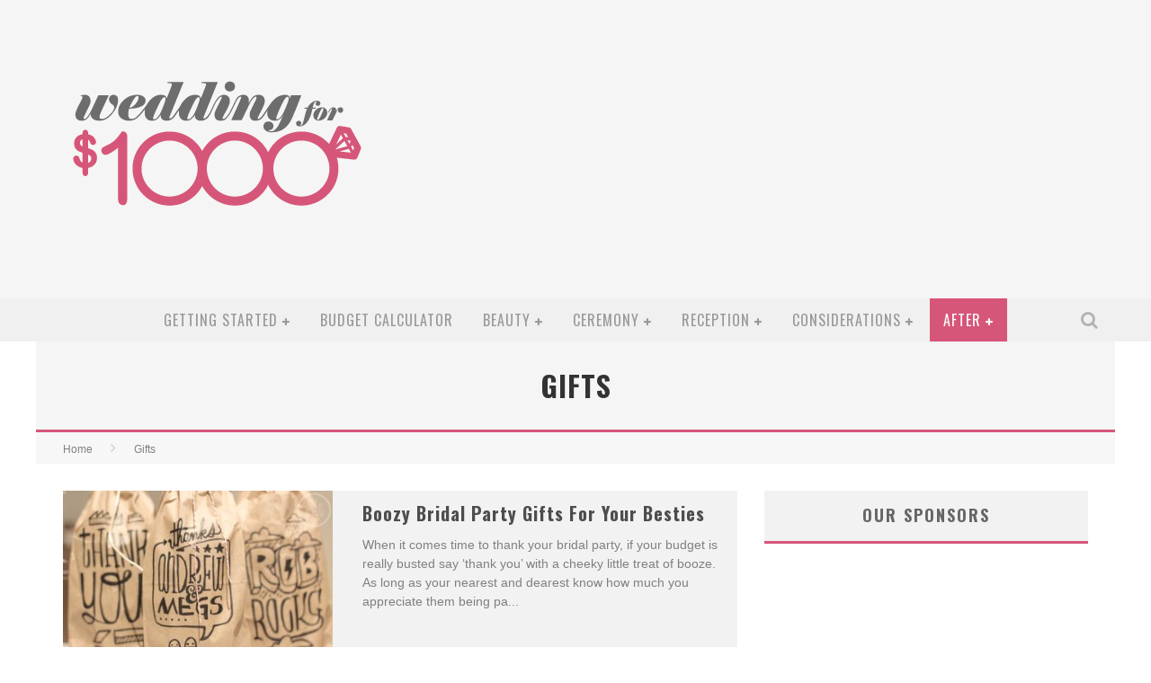

--- FILE ---
content_type: text/html; charset=UTF-8
request_url: http://www.weddingfor1000.com/category/gifts/page/2/
body_size: 16290
content:

<!DOCTYPE html>

<!--[if lt IE 7]><html lang="en-US" class="no-js lt-ie9 lt-ie8 lt-ie7"> <![endif]-->
<!--[if (IE 7)&!(IEMobile)]><html lang="en-US" class="no-js lt-ie9 lt-ie8"><![endif]-->
<!--[if (IE 8)&!(IEMobile)]><html lang="en-US" class="no-js lt-ie9"><![endif]-->
<!--[if gt IE 8]><!--> <html lang="en-US" class="no-js"><!--<![endif]-->

	<head>

		<meta charset="utf-8">

		<!-- Google Chrome Frame for IE -->
		<!--[if IE]><meta http-equiv="X-UA-Compatible" content="IE=edge" /><![endif]-->
		<!-- mobile meta -->
                    <meta name="viewport" content="width=device-width, initial-scale=1.0"/>
        
		<link rel="shortcut icon" href="">

		<link rel="pingback" href="http://www.weddingfor1000.com/xmlrpc.php">

		
		<!-- head functions -->
		<meta name='robots' content='index, follow, max-image-preview:large, max-snippet:-1, max-video-preview:-1' />

	<!-- This site is optimized with the Yoast SEO plugin v20.4 - https://yoast.com/wordpress/plugins/seo/ -->
	<title>Gifts Archives - Page 2 of 3 -</title>
	<link rel="canonical" href="http://www.weddingfor1000.com/category/gifts/page/2/" />
	<link rel="prev" href="http://www.weddingfor1000.com/category/gifts/" />
	<link rel="next" href="http://www.weddingfor1000.com/category/gifts/page/3/" />
	<meta property="og:locale" content="en_US" />
	<meta property="og:type" content="article" />
	<meta property="og:title" content="Gifts Archives - Page 2 of 3 -" />
	<meta property="og:url" content="http://www.weddingfor1000.com/category/gifts/" />
	<meta name="twitter:card" content="summary_large_image" />
	<script type="application/ld+json" class="yoast-schema-graph">{"@context":"https://schema.org","@graph":[{"@type":"CollectionPage","@id":"http://www.weddingfor1000.com/category/gifts/","url":"http://www.weddingfor1000.com/category/gifts/page/2/","name":"Gifts Archives - Page 2 of 3 -","isPartOf":{"@id":"http://www.weddingfor1000.com/#website"},"primaryImageOfPage":{"@id":"http://www.weddingfor1000.com/category/gifts/page/2/#primaryimage"},"image":{"@id":"http://www.weddingfor1000.com/category/gifts/page/2/#primaryimage"},"thumbnailUrl":"http://www.weddingfor1000.com/wp-content/uploads/2016/07/booze1.jpg","breadcrumb":{"@id":"http://www.weddingfor1000.com/category/gifts/page/2/#breadcrumb"},"inLanguage":"en-US"},{"@type":"ImageObject","inLanguage":"en-US","@id":"http://www.weddingfor1000.com/category/gifts/page/2/#primaryimage","url":"http://www.weddingfor1000.com/wp-content/uploads/2016/07/booze1.jpg","contentUrl":"http://www.weddingfor1000.com/wp-content/uploads/2016/07/booze1.jpg","width":750,"height":500,"caption":"Boozy Bridal Party Gift Ideas - weddingfor1000.com"},{"@type":"BreadcrumbList","@id":"http://www.weddingfor1000.com/category/gifts/page/2/#breadcrumb","itemListElement":[{"@type":"ListItem","position":1,"name":"Home","item":"http://www.weddingfor1000.com/"},{"@type":"ListItem","position":2,"name":"Gifts"}]},{"@type":"WebSite","@id":"http://www.weddingfor1000.com/#website","url":"http://www.weddingfor1000.com/","name":"","description":"plan an amazing wedding on an affordable budget","potentialAction":[{"@type":"SearchAction","target":{"@type":"EntryPoint","urlTemplate":"http://www.weddingfor1000.com/?s={search_term_string}"},"query-input":"required name=search_term_string"}],"inLanguage":"en-US"}]}</script>
	<!-- / Yoast SEO plugin. -->


<link rel='dns-prefetch' href='//www.googletagmanager.com' />
<link rel='dns-prefetch' href='//fonts.googleapis.com' />
<link rel='dns-prefetch' href='//pagead2.googlesyndication.com' />
<link rel="alternate" type="application/rss+xml" title=" &raquo; Feed" href="http://www.weddingfor1000.com/feed/" />
<link rel="alternate" type="application/rss+xml" title=" &raquo; Comments Feed" href="http://www.weddingfor1000.com/comments/feed/" />
<link rel="alternate" type="application/rss+xml" title=" &raquo; Gifts Category Feed" href="http://www.weddingfor1000.com/category/gifts/feed/" />
<script type="text/javascript">
window._wpemojiSettings = {"baseUrl":"https:\/\/s.w.org\/images\/core\/emoji\/14.0.0\/72x72\/","ext":".png","svgUrl":"https:\/\/s.w.org\/images\/core\/emoji\/14.0.0\/svg\/","svgExt":".svg","source":{"concatemoji":"http:\/\/www.weddingfor1000.com\/wp-includes\/js\/wp-emoji-release.min.js?ver=6.3.7"}};
/*! This file is auto-generated */
!function(i,n){var o,s,e;function c(e){try{var t={supportTests:e,timestamp:(new Date).valueOf()};sessionStorage.setItem(o,JSON.stringify(t))}catch(e){}}function p(e,t,n){e.clearRect(0,0,e.canvas.width,e.canvas.height),e.fillText(t,0,0);var t=new Uint32Array(e.getImageData(0,0,e.canvas.width,e.canvas.height).data),r=(e.clearRect(0,0,e.canvas.width,e.canvas.height),e.fillText(n,0,0),new Uint32Array(e.getImageData(0,0,e.canvas.width,e.canvas.height).data));return t.every(function(e,t){return e===r[t]})}function u(e,t,n){switch(t){case"flag":return n(e,"\ud83c\udff3\ufe0f\u200d\u26a7\ufe0f","\ud83c\udff3\ufe0f\u200b\u26a7\ufe0f")?!1:!n(e,"\ud83c\uddfa\ud83c\uddf3","\ud83c\uddfa\u200b\ud83c\uddf3")&&!n(e,"\ud83c\udff4\udb40\udc67\udb40\udc62\udb40\udc65\udb40\udc6e\udb40\udc67\udb40\udc7f","\ud83c\udff4\u200b\udb40\udc67\u200b\udb40\udc62\u200b\udb40\udc65\u200b\udb40\udc6e\u200b\udb40\udc67\u200b\udb40\udc7f");case"emoji":return!n(e,"\ud83e\udef1\ud83c\udffb\u200d\ud83e\udef2\ud83c\udfff","\ud83e\udef1\ud83c\udffb\u200b\ud83e\udef2\ud83c\udfff")}return!1}function f(e,t,n){var r="undefined"!=typeof WorkerGlobalScope&&self instanceof WorkerGlobalScope?new OffscreenCanvas(300,150):i.createElement("canvas"),a=r.getContext("2d",{willReadFrequently:!0}),o=(a.textBaseline="top",a.font="600 32px Arial",{});return e.forEach(function(e){o[e]=t(a,e,n)}),o}function t(e){var t=i.createElement("script");t.src=e,t.defer=!0,i.head.appendChild(t)}"undefined"!=typeof Promise&&(o="wpEmojiSettingsSupports",s=["flag","emoji"],n.supports={everything:!0,everythingExceptFlag:!0},e=new Promise(function(e){i.addEventListener("DOMContentLoaded",e,{once:!0})}),new Promise(function(t){var n=function(){try{var e=JSON.parse(sessionStorage.getItem(o));if("object"==typeof e&&"number"==typeof e.timestamp&&(new Date).valueOf()<e.timestamp+604800&&"object"==typeof e.supportTests)return e.supportTests}catch(e){}return null}();if(!n){if("undefined"!=typeof Worker&&"undefined"!=typeof OffscreenCanvas&&"undefined"!=typeof URL&&URL.createObjectURL&&"undefined"!=typeof Blob)try{var e="postMessage("+f.toString()+"("+[JSON.stringify(s),u.toString(),p.toString()].join(",")+"));",r=new Blob([e],{type:"text/javascript"}),a=new Worker(URL.createObjectURL(r),{name:"wpTestEmojiSupports"});return void(a.onmessage=function(e){c(n=e.data),a.terminate(),t(n)})}catch(e){}c(n=f(s,u,p))}t(n)}).then(function(e){for(var t in e)n.supports[t]=e[t],n.supports.everything=n.supports.everything&&n.supports[t],"flag"!==t&&(n.supports.everythingExceptFlag=n.supports.everythingExceptFlag&&n.supports[t]);n.supports.everythingExceptFlag=n.supports.everythingExceptFlag&&!n.supports.flag,n.DOMReady=!1,n.readyCallback=function(){n.DOMReady=!0}}).then(function(){return e}).then(function(){var e;n.supports.everything||(n.readyCallback(),(e=n.source||{}).concatemoji?t(e.concatemoji):e.wpemoji&&e.twemoji&&(t(e.twemoji),t(e.wpemoji)))}))}((window,document),window._wpemojiSettings);
</script>
<style type="text/css">
img.wp-smiley,
img.emoji {
	display: inline !important;
	border: none !important;
	box-shadow: none !important;
	height: 1em !important;
	width: 1em !important;
	margin: 0 0.07em !important;
	vertical-align: -0.1em !important;
	background: none !important;
	padding: 0 !important;
}
</style>
	<link rel='stylesheet' id='wp-block-library-css' href='http://www.weddingfor1000.com/wp-includes/css/dist/block-library/style.min.css?ver=6.3.7' type='text/css' media='all' />
<style id='classic-theme-styles-inline-css' type='text/css'>
/*! This file is auto-generated */
.wp-block-button__link{color:#fff;background-color:#32373c;border-radius:9999px;box-shadow:none;text-decoration:none;padding:calc(.667em + 2px) calc(1.333em + 2px);font-size:1.125em}.wp-block-file__button{background:#32373c;color:#fff;text-decoration:none}
</style>
<style id='global-styles-inline-css' type='text/css'>
body{--wp--preset--color--black: #000000;--wp--preset--color--cyan-bluish-gray: #abb8c3;--wp--preset--color--white: #ffffff;--wp--preset--color--pale-pink: #f78da7;--wp--preset--color--vivid-red: #cf2e2e;--wp--preset--color--luminous-vivid-orange: #ff6900;--wp--preset--color--luminous-vivid-amber: #fcb900;--wp--preset--color--light-green-cyan: #7bdcb5;--wp--preset--color--vivid-green-cyan: #00d084;--wp--preset--color--pale-cyan-blue: #8ed1fc;--wp--preset--color--vivid-cyan-blue: #0693e3;--wp--preset--color--vivid-purple: #9b51e0;--wp--preset--gradient--vivid-cyan-blue-to-vivid-purple: linear-gradient(135deg,rgba(6,147,227,1) 0%,rgb(155,81,224) 100%);--wp--preset--gradient--light-green-cyan-to-vivid-green-cyan: linear-gradient(135deg,rgb(122,220,180) 0%,rgb(0,208,130) 100%);--wp--preset--gradient--luminous-vivid-amber-to-luminous-vivid-orange: linear-gradient(135deg,rgba(252,185,0,1) 0%,rgba(255,105,0,1) 100%);--wp--preset--gradient--luminous-vivid-orange-to-vivid-red: linear-gradient(135deg,rgba(255,105,0,1) 0%,rgb(207,46,46) 100%);--wp--preset--gradient--very-light-gray-to-cyan-bluish-gray: linear-gradient(135deg,rgb(238,238,238) 0%,rgb(169,184,195) 100%);--wp--preset--gradient--cool-to-warm-spectrum: linear-gradient(135deg,rgb(74,234,220) 0%,rgb(151,120,209) 20%,rgb(207,42,186) 40%,rgb(238,44,130) 60%,rgb(251,105,98) 80%,rgb(254,248,76) 100%);--wp--preset--gradient--blush-light-purple: linear-gradient(135deg,rgb(255,206,236) 0%,rgb(152,150,240) 100%);--wp--preset--gradient--blush-bordeaux: linear-gradient(135deg,rgb(254,205,165) 0%,rgb(254,45,45) 50%,rgb(107,0,62) 100%);--wp--preset--gradient--luminous-dusk: linear-gradient(135deg,rgb(255,203,112) 0%,rgb(199,81,192) 50%,rgb(65,88,208) 100%);--wp--preset--gradient--pale-ocean: linear-gradient(135deg,rgb(255,245,203) 0%,rgb(182,227,212) 50%,rgb(51,167,181) 100%);--wp--preset--gradient--electric-grass: linear-gradient(135deg,rgb(202,248,128) 0%,rgb(113,206,126) 100%);--wp--preset--gradient--midnight: linear-gradient(135deg,rgb(2,3,129) 0%,rgb(40,116,252) 100%);--wp--preset--font-size--small: 13px;--wp--preset--font-size--medium: 20px;--wp--preset--font-size--large: 36px;--wp--preset--font-size--x-large: 42px;--wp--preset--spacing--20: 0.44rem;--wp--preset--spacing--30: 0.67rem;--wp--preset--spacing--40: 1rem;--wp--preset--spacing--50: 1.5rem;--wp--preset--spacing--60: 2.25rem;--wp--preset--spacing--70: 3.38rem;--wp--preset--spacing--80: 5.06rem;--wp--preset--shadow--natural: 6px 6px 9px rgba(0, 0, 0, 0.2);--wp--preset--shadow--deep: 12px 12px 50px rgba(0, 0, 0, 0.4);--wp--preset--shadow--sharp: 6px 6px 0px rgba(0, 0, 0, 0.2);--wp--preset--shadow--outlined: 6px 6px 0px -3px rgba(255, 255, 255, 1), 6px 6px rgba(0, 0, 0, 1);--wp--preset--shadow--crisp: 6px 6px 0px rgba(0, 0, 0, 1);}:where(.is-layout-flex){gap: 0.5em;}:where(.is-layout-grid){gap: 0.5em;}body .is-layout-flow > .alignleft{float: left;margin-inline-start: 0;margin-inline-end: 2em;}body .is-layout-flow > .alignright{float: right;margin-inline-start: 2em;margin-inline-end: 0;}body .is-layout-flow > .aligncenter{margin-left: auto !important;margin-right: auto !important;}body .is-layout-constrained > .alignleft{float: left;margin-inline-start: 0;margin-inline-end: 2em;}body .is-layout-constrained > .alignright{float: right;margin-inline-start: 2em;margin-inline-end: 0;}body .is-layout-constrained > .aligncenter{margin-left: auto !important;margin-right: auto !important;}body .is-layout-constrained > :where(:not(.alignleft):not(.alignright):not(.alignfull)){max-width: var(--wp--style--global--content-size);margin-left: auto !important;margin-right: auto !important;}body .is-layout-constrained > .alignwide{max-width: var(--wp--style--global--wide-size);}body .is-layout-flex{display: flex;}body .is-layout-flex{flex-wrap: wrap;align-items: center;}body .is-layout-flex > *{margin: 0;}body .is-layout-grid{display: grid;}body .is-layout-grid > *{margin: 0;}:where(.wp-block-columns.is-layout-flex){gap: 2em;}:where(.wp-block-columns.is-layout-grid){gap: 2em;}:where(.wp-block-post-template.is-layout-flex){gap: 1.25em;}:where(.wp-block-post-template.is-layout-grid){gap: 1.25em;}.has-black-color{color: var(--wp--preset--color--black) !important;}.has-cyan-bluish-gray-color{color: var(--wp--preset--color--cyan-bluish-gray) !important;}.has-white-color{color: var(--wp--preset--color--white) !important;}.has-pale-pink-color{color: var(--wp--preset--color--pale-pink) !important;}.has-vivid-red-color{color: var(--wp--preset--color--vivid-red) !important;}.has-luminous-vivid-orange-color{color: var(--wp--preset--color--luminous-vivid-orange) !important;}.has-luminous-vivid-amber-color{color: var(--wp--preset--color--luminous-vivid-amber) !important;}.has-light-green-cyan-color{color: var(--wp--preset--color--light-green-cyan) !important;}.has-vivid-green-cyan-color{color: var(--wp--preset--color--vivid-green-cyan) !important;}.has-pale-cyan-blue-color{color: var(--wp--preset--color--pale-cyan-blue) !important;}.has-vivid-cyan-blue-color{color: var(--wp--preset--color--vivid-cyan-blue) !important;}.has-vivid-purple-color{color: var(--wp--preset--color--vivid-purple) !important;}.has-black-background-color{background-color: var(--wp--preset--color--black) !important;}.has-cyan-bluish-gray-background-color{background-color: var(--wp--preset--color--cyan-bluish-gray) !important;}.has-white-background-color{background-color: var(--wp--preset--color--white) !important;}.has-pale-pink-background-color{background-color: var(--wp--preset--color--pale-pink) !important;}.has-vivid-red-background-color{background-color: var(--wp--preset--color--vivid-red) !important;}.has-luminous-vivid-orange-background-color{background-color: var(--wp--preset--color--luminous-vivid-orange) !important;}.has-luminous-vivid-amber-background-color{background-color: var(--wp--preset--color--luminous-vivid-amber) !important;}.has-light-green-cyan-background-color{background-color: var(--wp--preset--color--light-green-cyan) !important;}.has-vivid-green-cyan-background-color{background-color: var(--wp--preset--color--vivid-green-cyan) !important;}.has-pale-cyan-blue-background-color{background-color: var(--wp--preset--color--pale-cyan-blue) !important;}.has-vivid-cyan-blue-background-color{background-color: var(--wp--preset--color--vivid-cyan-blue) !important;}.has-vivid-purple-background-color{background-color: var(--wp--preset--color--vivid-purple) !important;}.has-black-border-color{border-color: var(--wp--preset--color--black) !important;}.has-cyan-bluish-gray-border-color{border-color: var(--wp--preset--color--cyan-bluish-gray) !important;}.has-white-border-color{border-color: var(--wp--preset--color--white) !important;}.has-pale-pink-border-color{border-color: var(--wp--preset--color--pale-pink) !important;}.has-vivid-red-border-color{border-color: var(--wp--preset--color--vivid-red) !important;}.has-luminous-vivid-orange-border-color{border-color: var(--wp--preset--color--luminous-vivid-orange) !important;}.has-luminous-vivid-amber-border-color{border-color: var(--wp--preset--color--luminous-vivid-amber) !important;}.has-light-green-cyan-border-color{border-color: var(--wp--preset--color--light-green-cyan) !important;}.has-vivid-green-cyan-border-color{border-color: var(--wp--preset--color--vivid-green-cyan) !important;}.has-pale-cyan-blue-border-color{border-color: var(--wp--preset--color--pale-cyan-blue) !important;}.has-vivid-cyan-blue-border-color{border-color: var(--wp--preset--color--vivid-cyan-blue) !important;}.has-vivid-purple-border-color{border-color: var(--wp--preset--color--vivid-purple) !important;}.has-vivid-cyan-blue-to-vivid-purple-gradient-background{background: var(--wp--preset--gradient--vivid-cyan-blue-to-vivid-purple) !important;}.has-light-green-cyan-to-vivid-green-cyan-gradient-background{background: var(--wp--preset--gradient--light-green-cyan-to-vivid-green-cyan) !important;}.has-luminous-vivid-amber-to-luminous-vivid-orange-gradient-background{background: var(--wp--preset--gradient--luminous-vivid-amber-to-luminous-vivid-orange) !important;}.has-luminous-vivid-orange-to-vivid-red-gradient-background{background: var(--wp--preset--gradient--luminous-vivid-orange-to-vivid-red) !important;}.has-very-light-gray-to-cyan-bluish-gray-gradient-background{background: var(--wp--preset--gradient--very-light-gray-to-cyan-bluish-gray) !important;}.has-cool-to-warm-spectrum-gradient-background{background: var(--wp--preset--gradient--cool-to-warm-spectrum) !important;}.has-blush-light-purple-gradient-background{background: var(--wp--preset--gradient--blush-light-purple) !important;}.has-blush-bordeaux-gradient-background{background: var(--wp--preset--gradient--blush-bordeaux) !important;}.has-luminous-dusk-gradient-background{background: var(--wp--preset--gradient--luminous-dusk) !important;}.has-pale-ocean-gradient-background{background: var(--wp--preset--gradient--pale-ocean) !important;}.has-electric-grass-gradient-background{background: var(--wp--preset--gradient--electric-grass) !important;}.has-midnight-gradient-background{background: var(--wp--preset--gradient--midnight) !important;}.has-small-font-size{font-size: var(--wp--preset--font-size--small) !important;}.has-medium-font-size{font-size: var(--wp--preset--font-size--medium) !important;}.has-large-font-size{font-size: var(--wp--preset--font-size--large) !important;}.has-x-large-font-size{font-size: var(--wp--preset--font-size--x-large) !important;}
.wp-block-navigation a:where(:not(.wp-element-button)){color: inherit;}
:where(.wp-block-post-template.is-layout-flex){gap: 1.25em;}:where(.wp-block-post-template.is-layout-grid){gap: 1.25em;}
:where(.wp-block-columns.is-layout-flex){gap: 2em;}:where(.wp-block-columns.is-layout-grid){gap: 2em;}
.wp-block-pullquote{font-size: 1.5em;line-height: 1.6;}
</style>
<style id='akismet-widget-style-inline-css' type='text/css'>

			.a-stats {
				--akismet-color-mid-green: #357b49;
				--akismet-color-white: #fff;
				--akismet-color-light-grey: #f6f7f7;

				max-width: 350px;
				width: auto;
			}

			.a-stats * {
				all: unset;
				box-sizing: border-box;
			}

			.a-stats strong {
				font-weight: 600;
			}

			.a-stats a.a-stats__link,
			.a-stats a.a-stats__link:visited,
			.a-stats a.a-stats__link:active {
				background: var(--akismet-color-mid-green);
				border: none;
				box-shadow: none;
				border-radius: 8px;
				color: var(--akismet-color-white);
				cursor: pointer;
				display: block;
				font-family: -apple-system, BlinkMacSystemFont, 'Segoe UI', 'Roboto', 'Oxygen-Sans', 'Ubuntu', 'Cantarell', 'Helvetica Neue', sans-serif;
				font-weight: 500;
				padding: 12px;
				text-align: center;
				text-decoration: none;
				transition: all 0.2s ease;
			}

			/* Extra specificity to deal with TwentyTwentyOne focus style */
			.widget .a-stats a.a-stats__link:focus {
				background: var(--akismet-color-mid-green);
				color: var(--akismet-color-white);
				text-decoration: none;
			}

			.a-stats a.a-stats__link:hover {
				filter: brightness(110%);
				box-shadow: 0 4px 12px rgba(0, 0, 0, 0.06), 0 0 2px rgba(0, 0, 0, 0.16);
			}

			.a-stats .count {
				color: var(--akismet-color-white);
				display: block;
				font-size: 1.5em;
				line-height: 1.4;
				padding: 0 13px;
				white-space: nowrap;
			}
		
</style>
<link rel='stylesheet' id='cb-main-stylesheet-css' href='http://www.weddingfor1000.com/wp-content/themes/valenti/library/css/style.css?ver=5.1.2' type='text/css' media='all' />
<link rel='stylesheet' id='cb-font-stylesheet-css' href='//fonts.googleapis.com/css?family=Oswald%3A400%2C700%2C400italic%7COpen+Sans%3A400%2C700%2C400italic&#038;subset=greek%2Cgreek-ext&#038;ver=5.1.2' type='text/css' media='all' />
<link rel='stylesheet' id='fontawesome-css' href='http://www.weddingfor1000.com/wp-content/themes/valenti/library/css/fontawesome/css/font-awesome.min.css?ver=4.3.0' type='text/css' media='all' />
<!--[if lt IE 9]>
<link rel='stylesheet' id='cb-ie-only-css' href='http://www.weddingfor1000.com/wp-content/themes/valenti/library/css/ie.css?ver=5.1.2' type='text/css' media='all' />
<![endif]-->

<!-- Google tag (gtag.js) snippet added by Site Kit -->

<!-- Google Analytics snippet added by Site Kit -->
<script type='text/javascript' src='https://www.googletagmanager.com/gtag/js?id=G-RF37ZFVW4S' id='google_gtagjs-js' async></script>
<script id="google_gtagjs-js-after" type="text/javascript">
window.dataLayer = window.dataLayer || [];function gtag(){dataLayer.push(arguments);}
gtag("set","linker",{"domains":["www.weddingfor1000.com"]});
gtag("js", new Date());
gtag("set", "developer_id.dZTNiMT", true);
gtag("config", "G-RF37ZFVW4S");
</script>

<!-- End Google tag (gtag.js) snippet added by Site Kit -->
<script type='text/javascript' src='http://www.weddingfor1000.com/wp-content/themes/valenti/library/js/modernizr.custom.min.js?ver=2.6.2' id='cb-modernizr-js'></script>
<script type='text/javascript' src='http://www.weddingfor1000.com/wp-includes/js/jquery/jquery.min.js?ver=3.7.0' id='jquery-core-js'></script>
<script type='text/javascript' src='http://www.weddingfor1000.com/wp-includes/js/jquery/jquery-migrate.min.js?ver=3.4.1' id='jquery-migrate-js'></script>
<link rel="https://api.w.org/" href="http://www.weddingfor1000.com/wp-json/" /><link rel="alternate" type="application/json" href="http://www.weddingfor1000.com/wp-json/wp/v2/categories/353" /><link rel="EditURI" type="application/rsd+xml" title="RSD" href="http://www.weddingfor1000.com/xmlrpc.php?rsd" />
<meta name="generator" content="WordPress 6.3.7" />
<meta name="generator" content="Site Kit by Google 1.124.0" /><style>.cb-base-color, .cb-overlay-stars .fa-star, #cb-vote .fa-star, .cb-review-box .cb-score-box, .bbp-submit-wrapper button, .bbp-submit-wrapper button:visited, .buddypress .cb-cat-header #cb-cat-title a,  .buddypress .cb-cat-header #cb-cat-title a:visited, .woocommerce .star-rating:before, .woocommerce-page .star-rating:before, .woocommerce .star-rating span, .woocommerce-page .star-rating span, .woocommerce .stars a {
            color:#d65679;
        }#cb-search-modal .cb-header, .cb-join-modal .cb-header, .lwa .cb-header, .cb-review-box .cb-score-box, .bbp-submit-wrapper button, #buddypress button:hover, #buddypress a.button:hover, #buddypress a.button:focus, #buddypress input[type=submit]:hover, #buddypress input[type=button]:hover, #buddypress input[type=reset]:hover, #buddypress ul.button-nav li a:hover, #buddypress ul.button-nav li.current a, #buddypress div.generic-button a:hover, #buddypress .comment-reply-link:hover, #buddypress .activity-list li.load-more:hover, #buddypress #groups-list .generic-button a:hover {
            border-color: #d65679;
        }.cb-sidebar-widget .cb-sidebar-widget-title, .cb-multi-widget .tabbernav .tabberactive, .cb-author-page .cb-author-details .cb-meta .cb-author-page-contact, .cb-about-page .cb-author-line .cb-author-details .cb-meta .cb-author-page-contact, .cb-page-header, .cb-404-header, .cb-cat-header, #cb-footer #cb-widgets .cb-footer-widget-title span, #wp-calendar caption, .cb-tabs ul .current, #bbpress-forums li.bbp-header, #buddypress #members-list .cb-member-list-box .item .item-title, #buddypress div.item-list-tabs ul li.selected, #buddypress div.item-list-tabs ul li.current, #buddypress .item-list-tabs ul li:hover, .woocommerce div.product .woocommerce-tabs ul.tabs li.active {
            border-bottom-color: #d65679 ;
        }#cb-main-menu .current-post-ancestor, #cb-main-menu .current-menu-item, #cb-main-menu .current-menu-ancestor, #cb-main-menu .current-post-parent, #cb-main-menu .current-menu-parent, #cb-main-menu .current_page_item, #cb-main-menu .current-page-ancestor, #cb-main-menu .current-category-ancestor, .cb-review-box .cb-bar .cb-overlay span, #cb-accent-color, .cb-highlight, #buddypress button:hover, #buddypress a.button:hover, #buddypress a.button:focus, #buddypress input[type=submit]:hover, #buddypress input[type=button]:hover, #buddypress input[type=reset]:hover, #buddypress ul.button-nav li a:hover, #buddypress ul.button-nav li.current a, #buddypress div.generic-button a:hover, #buddypress .comment-reply-link:hover, #buddypress .activity-list li.load-more:hover, #buddypress #groups-list .generic-button a:hover {
            background-color: #d65679;
        }</style><style type="text/css">
                                                 body, #respond { font-family: 'Open Sans', sans-serif; }
                                                 h1, h2, h3, h4, h5, h6, .h1, .h2, .h3, .h4, .h5, .h6, #cb-nav-bar #cb-main-menu ul li > a, .cb-author-posts-count, .cb-author-title, .cb-author-position, .search  .s, .cb-review-box .cb-bar, .cb-review-box .cb-score-box, .cb-review-box .cb-title, #cb-review-title, .cb-title-subtle, #cb-top-menu a, .tabbernav, #cb-next-link a, #cb-previous-link a, .cb-review-ext-box .cb-score, .tipper-positioner, .cb-caption, .cb-button, #wp-calendar caption, .forum-titles, .bbp-submit-wrapper button, #bbpress-forums li.bbp-header, #bbpress-forums fieldset.bbp-form .bbp-the-content-wrapper input, #bbpress-forums .bbp-forum-title, #bbpress-forums .bbp-topic-permalink, .widget_display_stats dl dt, .cb-lwa-profile .cb-block, #buddypress #members-list .cb-member-list-box .item .item-title, #buddypress div.item-list-tabs ul li, #buddypress .activity-list li.load-more, #buddypress a.activity-time-since, #buddypress ul#groups-list li div.meta, .widget.buddypress div.item-options, .cb-activity-stream #buddypress .activity-header .time-since, .cb-font-header, .woocommerce table.shop_table th, .woocommerce-page table.shop_table th, .cb-infinite-scroll a, .cb-no-more-posts { font-family:'Oswald', sans-serif; }
                     </style><script async src="//pagead2.googlesyndication.com/pagead/js/adsbygoogle.js"></script>
<script>
     (adsbygoogle = window.adsbygoogle || []).push({
          google_ad_client: "ca-pub-7901853280922424",
          enable_page_level_ads: true
     });
</script>

<style type="text/css">#cb-logo-box .cb-large { padding-top: 4%; }
#cb-nav-bar { height: 48px; }
#categories-3 ul { list-style: none; }
#categories-3 ul li { text-transform: uppercase; border: 1px solid #d65679; padding: .125rem .25rem; margin-bottom: .25rem; font-weight: 500; }
#categories-3 ul li a { color: #d65679; }
#menu-footer { list-style: none; }
#menu-footer_second { list-style: none; }
#ninja_forms_field_16_div_wrap span ul li { display: block !important; width: 100%;}
.entry-content ul { font-size: 18px !important; }
#cb-nav-bar #cb-main-menu .main-nav li>a { letter-spacing: 1px; }
body { font-family: "HelveticaNeue-Light", "Helvetica Neue Light", "Helvetica Neue", Helvetica, OpenSans, Arial, "Lucida Grande", sans-serif; font-weight: 300;}.entry-content a, .entry-content a:visited {color:#d65679; }#cb-top-menu .cb-breaking-news ul li a { color:#d65679; }body { font-size: 16px; }@media only screen and (min-width: 1020px){ body { font-size: 18px; }}</style><!-- end custom css -->
<!-- Google AdSense meta tags added by Site Kit -->
<meta name="google-adsense-platform-account" content="ca-host-pub-2644536267352236">
<meta name="google-adsense-platform-domain" content="sitekit.withgoogle.com">
<!-- End Google AdSense meta tags added by Site Kit -->

<!-- Google AdSense snippet added by Site Kit -->
<script async="async" src="https://pagead2.googlesyndication.com/pagead/js/adsbygoogle.js?client=ca-pub-7901853280922424&amp;host=ca-host-pub-2644536267352236" crossorigin="anonymous" type="text/javascript"></script>

<!-- End Google AdSense snippet added by Site Kit -->
<style>#cb-nav-bar #cb-main-menu .main-nav .menu-item-7395:hover,
                                         #cb-nav-bar #cb-main-menu .main-nav .menu-item-7395:focus,
                                         #cb-nav-bar #cb-main-menu .main-nav .menu-item-7395 .cb-sub-menu li .cb-grandchild-menu,
                                         #cb-nav-bar #cb-main-menu .main-nav .menu-item-7395 .cb-sub-menu { background:#d65679!important; }
                                         #cb-nav-bar #cb-main-menu .main-nav .menu-item-7395 .cb-mega-menu .cb-sub-menu li a { border-bottom-color:#d65679!important; }
#cb-nav-bar #cb-main-menu .main-nav .menu-item-7399:hover,
                                             #cb-nav-bar #cb-main-menu .main-nav .menu-item-7399:focus,
                                             #cb-nav-bar #cb-main-menu .main-nav .menu-item-7399 .cb-sub-menu li .cb-grandchild-menu,
                                             #cb-nav-bar #cb-main-menu .main-nav .menu-item-7399 .cb-sub-menu { background:#d65679!important; }
                                             #cb-nav-bar #cb-main-menu .main-nav .menu-item-7399 .cb-mega-menu .cb-sub-menu li a { border-bottom-color:#d65679!important; }
#cb-nav-bar #cb-main-menu .main-nav .menu-item-7396:hover,
                                             #cb-nav-bar #cb-main-menu .main-nav .menu-item-7396:focus,
                                             #cb-nav-bar #cb-main-menu .main-nav .menu-item-7396 .cb-sub-menu li .cb-grandchild-menu,
                                             #cb-nav-bar #cb-main-menu .main-nav .menu-item-7396 .cb-sub-menu { background:#d65679!important; }
                                             #cb-nav-bar #cb-main-menu .main-nav .menu-item-7396 .cb-mega-menu .cb-sub-menu li a { border-bottom-color:#d65679!important; }
#cb-nav-bar #cb-main-menu .main-nav .menu-item-7404:hover,
                                         #cb-nav-bar #cb-main-menu .main-nav .menu-item-7404:focus,
                                         #cb-nav-bar #cb-main-menu .main-nav .menu-item-7404 .cb-sub-menu li .cb-grandchild-menu,
                                         #cb-nav-bar #cb-main-menu .main-nav .menu-item-7404 .cb-sub-menu { background:#d65679!important; }
                                         #cb-nav-bar #cb-main-menu .main-nav .menu-item-7404 .cb-mega-menu .cb-sub-menu li a { border-bottom-color:#d65679!important; }
#cb-nav-bar #cb-main-menu .main-nav .menu-item-7403:hover,
                                             #cb-nav-bar #cb-main-menu .main-nav .menu-item-7403:focus,
                                             #cb-nav-bar #cb-main-menu .main-nav .menu-item-7403 .cb-sub-menu li .cb-grandchild-menu,
                                             #cb-nav-bar #cb-main-menu .main-nav .menu-item-7403 .cb-sub-menu { background:#d65679!important; }
                                             #cb-nav-bar #cb-main-menu .main-nav .menu-item-7403 .cb-mega-menu .cb-sub-menu li a { border-bottom-color:#d65679!important; }
#cb-nav-bar #cb-main-menu .main-nav .menu-item-7405:hover,
                                         #cb-nav-bar #cb-main-menu .main-nav .menu-item-7405:focus,
                                         #cb-nav-bar #cb-main-menu .main-nav .menu-item-7405 .cb-sub-menu li .cb-grandchild-menu,
                                         #cb-nav-bar #cb-main-menu .main-nav .menu-item-7405 .cb-sub-menu { background:#d65679!important; }
                                         #cb-nav-bar #cb-main-menu .main-nav .menu-item-7405 .cb-mega-menu .cb-sub-menu li a { border-bottom-color:#d65679!important; }
#cb-nav-bar #cb-main-menu .main-nav .menu-item-7401:hover,
                                             #cb-nav-bar #cb-main-menu .main-nav .menu-item-7401:focus,
                                             #cb-nav-bar #cb-main-menu .main-nav .menu-item-7401 .cb-sub-menu li .cb-grandchild-menu,
                                             #cb-nav-bar #cb-main-menu .main-nav .menu-item-7401 .cb-sub-menu { background:#d65679!important; }
                                             #cb-nav-bar #cb-main-menu .main-nav .menu-item-7401 .cb-mega-menu .cb-sub-menu li a { border-bottom-color:#d65679!important; }
#cb-nav-bar #cb-main-menu .main-nav .menu-item-7397:hover,
                                             #cb-nav-bar #cb-main-menu .main-nav .menu-item-7397:focus,
                                             #cb-nav-bar #cb-main-menu .main-nav .menu-item-7397 .cb-sub-menu li .cb-grandchild-menu,
                                             #cb-nav-bar #cb-main-menu .main-nav .menu-item-7397 .cb-sub-menu { background:#d65679!important; }
                                             #cb-nav-bar #cb-main-menu .main-nav .menu-item-7397 .cb-mega-menu .cb-sub-menu li a { border-bottom-color:#d65679!important; }
#cb-nav-bar #cb-main-menu .main-nav .menu-item-7398:hover,
                                             #cb-nav-bar #cb-main-menu .main-nav .menu-item-7398:focus,
                                             #cb-nav-bar #cb-main-menu .main-nav .menu-item-7398 .cb-sub-menu li .cb-grandchild-menu,
                                             #cb-nav-bar #cb-main-menu .main-nav .menu-item-7398 .cb-sub-menu { background:#d65679!important; }
                                             #cb-nav-bar #cb-main-menu .main-nav .menu-item-7398 .cb-mega-menu .cb-sub-menu li a { border-bottom-color:#d65679!important; }
#cb-nav-bar #cb-main-menu .main-nav .menu-item-7400:hover,
                                             #cb-nav-bar #cb-main-menu .main-nav .menu-item-7400:focus,
                                             #cb-nav-bar #cb-main-menu .main-nav .menu-item-7400 .cb-sub-menu li .cb-grandchild-menu,
                                             #cb-nav-bar #cb-main-menu .main-nav .menu-item-7400 .cb-sub-menu { background:#d65679!important; }
                                             #cb-nav-bar #cb-main-menu .main-nav .menu-item-7400 .cb-mega-menu .cb-sub-menu li a { border-bottom-color:#d65679!important; }
#cb-nav-bar #cb-main-menu .main-nav .menu-item-7402:hover,
                                             #cb-nav-bar #cb-main-menu .main-nav .menu-item-7402:focus,
                                             #cb-nav-bar #cb-main-menu .main-nav .menu-item-7402 .cb-sub-menu li .cb-grandchild-menu,
                                             #cb-nav-bar #cb-main-menu .main-nav .menu-item-7402 .cb-sub-menu { background:#d65679!important; }
                                             #cb-nav-bar #cb-main-menu .main-nav .menu-item-7402 .cb-mega-menu .cb-sub-menu li a { border-bottom-color:#d65679!important; }
#cb-nav-bar #cb-main-menu .main-nav .menu-item-7407:hover,
                                         #cb-nav-bar #cb-main-menu .main-nav .menu-item-7407:focus,
                                         #cb-nav-bar #cb-main-menu .main-nav .menu-item-7407 .cb-sub-menu li .cb-grandchild-menu,
                                         #cb-nav-bar #cb-main-menu .main-nav .menu-item-7407 .cb-sub-menu { background:#d65679!important; }
                                         #cb-nav-bar #cb-main-menu .main-nav .menu-item-7407 .cb-mega-menu .cb-sub-menu li a { border-bottom-color:#d65679!important; }
#cb-nav-bar #cb-main-menu .main-nav .menu-item-7409:hover,
                                         #cb-nav-bar #cb-main-menu .main-nav .menu-item-7409:focus,
                                         #cb-nav-bar #cb-main-menu .main-nav .menu-item-7409 .cb-sub-menu li .cb-grandchild-menu,
                                         #cb-nav-bar #cb-main-menu .main-nav .menu-item-7409 .cb-sub-menu { background:#d65679!important; }
                                         #cb-nav-bar #cb-main-menu .main-nav .menu-item-7409 .cb-mega-menu .cb-sub-menu li a { border-bottom-color:#d65679!important; }
#cb-nav-bar #cb-main-menu .main-nav .menu-item-7410:hover,
                                             #cb-nav-bar #cb-main-menu .main-nav .menu-item-7410:focus,
                                             #cb-nav-bar #cb-main-menu .main-nav .menu-item-7410 .cb-sub-menu li .cb-grandchild-menu,
                                             #cb-nav-bar #cb-main-menu .main-nav .menu-item-7410 .cb-sub-menu { background:#d65679!important; }
                                             #cb-nav-bar #cb-main-menu .main-nav .menu-item-7410 .cb-mega-menu .cb-sub-menu li a { border-bottom-color:#d65679!important; }
#cb-nav-bar #cb-main-menu .main-nav .menu-item-7411:hover,
                                             #cb-nav-bar #cb-main-menu .main-nav .menu-item-7411:focus,
                                             #cb-nav-bar #cb-main-menu .main-nav .menu-item-7411 .cb-sub-menu li .cb-grandchild-menu,
                                             #cb-nav-bar #cb-main-menu .main-nav .menu-item-7411 .cb-sub-menu { background:#d65679!important; }
                                             #cb-nav-bar #cb-main-menu .main-nav .menu-item-7411 .cb-mega-menu .cb-sub-menu li a { border-bottom-color:#d65679!important; }
#cb-nav-bar #cb-main-menu .main-nav .menu-item-7412:hover,
                                         #cb-nav-bar #cb-main-menu .main-nav .menu-item-7412:focus,
                                         #cb-nav-bar #cb-main-menu .main-nav .menu-item-7412 .cb-sub-menu li .cb-grandchild-menu,
                                         #cb-nav-bar #cb-main-menu .main-nav .menu-item-7412 .cb-sub-menu { background:#d65679!important; }
                                         #cb-nav-bar #cb-main-menu .main-nav .menu-item-7412 .cb-mega-menu .cb-sub-menu li a { border-bottom-color:#d65679!important; }
#cb-nav-bar #cb-main-menu .main-nav .menu-item-7421:hover,
                                             #cb-nav-bar #cb-main-menu .main-nav .menu-item-7421:focus,
                                             #cb-nav-bar #cb-main-menu .main-nav .menu-item-7421 .cb-sub-menu li .cb-grandchild-menu,
                                             #cb-nav-bar #cb-main-menu .main-nav .menu-item-7421 .cb-sub-menu { background:#d65679!important; }
                                             #cb-nav-bar #cb-main-menu .main-nav .menu-item-7421 .cb-mega-menu .cb-sub-menu li a { border-bottom-color:#d65679!important; }
#cb-nav-bar #cb-main-menu .main-nav .menu-item-7413:hover,
                                             #cb-nav-bar #cb-main-menu .main-nav .menu-item-7413:focus,
                                             #cb-nav-bar #cb-main-menu .main-nav .menu-item-7413 .cb-sub-menu li .cb-grandchild-menu,
                                             #cb-nav-bar #cb-main-menu .main-nav .menu-item-7413 .cb-sub-menu { background:#d65679!important; }
                                             #cb-nav-bar #cb-main-menu .main-nav .menu-item-7413 .cb-mega-menu .cb-sub-menu li a { border-bottom-color:#d65679!important; }
#cb-nav-bar #cb-main-menu .main-nav .menu-item-7418:hover,
                                             #cb-nav-bar #cb-main-menu .main-nav .menu-item-7418:focus,
                                             #cb-nav-bar #cb-main-menu .main-nav .menu-item-7418 .cb-sub-menu li .cb-grandchild-menu,
                                             #cb-nav-bar #cb-main-menu .main-nav .menu-item-7418 .cb-sub-menu { background:#d65679!important; }
                                             #cb-nav-bar #cb-main-menu .main-nav .menu-item-7418 .cb-mega-menu .cb-sub-menu li a { border-bottom-color:#d65679!important; }
#cb-nav-bar #cb-main-menu .main-nav .menu-item-7417:hover,
                                             #cb-nav-bar #cb-main-menu .main-nav .menu-item-7417:focus,
                                             #cb-nav-bar #cb-main-menu .main-nav .menu-item-7417 .cb-sub-menu li .cb-grandchild-menu,
                                             #cb-nav-bar #cb-main-menu .main-nav .menu-item-7417 .cb-sub-menu { background:#d65679!important; }
                                             #cb-nav-bar #cb-main-menu .main-nav .menu-item-7417 .cb-mega-menu .cb-sub-menu li a { border-bottom-color:#d65679!important; }
#cb-nav-bar #cb-main-menu .main-nav .menu-item-7415:hover,
                                             #cb-nav-bar #cb-main-menu .main-nav .menu-item-7415:focus,
                                             #cb-nav-bar #cb-main-menu .main-nav .menu-item-7415 .cb-sub-menu li .cb-grandchild-menu,
                                             #cb-nav-bar #cb-main-menu .main-nav .menu-item-7415 .cb-sub-menu { background:#d65679!important; }
                                             #cb-nav-bar #cb-main-menu .main-nav .menu-item-7415 .cb-mega-menu .cb-sub-menu li a { border-bottom-color:#d65679!important; }
#cb-nav-bar #cb-main-menu .main-nav .menu-item-7414:hover,
                                             #cb-nav-bar #cb-main-menu .main-nav .menu-item-7414:focus,
                                             #cb-nav-bar #cb-main-menu .main-nav .menu-item-7414 .cb-sub-menu li .cb-grandchild-menu,
                                             #cb-nav-bar #cb-main-menu .main-nav .menu-item-7414 .cb-sub-menu { background:#d65679!important; }
                                             #cb-nav-bar #cb-main-menu .main-nav .menu-item-7414 .cb-mega-menu .cb-sub-menu li a { border-bottom-color:#d65679!important; }
#cb-nav-bar #cb-main-menu .main-nav .menu-item-7420:hover,
                                             #cb-nav-bar #cb-main-menu .main-nav .menu-item-7420:focus,
                                             #cb-nav-bar #cb-main-menu .main-nav .menu-item-7420 .cb-sub-menu li .cb-grandchild-menu,
                                             #cb-nav-bar #cb-main-menu .main-nav .menu-item-7420 .cb-sub-menu { background:#d65679!important; }
                                             #cb-nav-bar #cb-main-menu .main-nav .menu-item-7420 .cb-mega-menu .cb-sub-menu li a { border-bottom-color:#d65679!important; }
#cb-nav-bar #cb-main-menu .main-nav .menu-item-7419:hover,
                                             #cb-nav-bar #cb-main-menu .main-nav .menu-item-7419:focus,
                                             #cb-nav-bar #cb-main-menu .main-nav .menu-item-7419 .cb-sub-menu li .cb-grandchild-menu,
                                             #cb-nav-bar #cb-main-menu .main-nav .menu-item-7419 .cb-sub-menu { background:#d65679!important; }
                                             #cb-nav-bar #cb-main-menu .main-nav .menu-item-7419 .cb-mega-menu .cb-sub-menu li a { border-bottom-color:#d65679!important; }
#cb-nav-bar #cb-main-menu .main-nav .menu-item-7416:hover,
                                             #cb-nav-bar #cb-main-menu .main-nav .menu-item-7416:focus,
                                             #cb-nav-bar #cb-main-menu .main-nav .menu-item-7416 .cb-sub-menu li .cb-grandchild-menu,
                                             #cb-nav-bar #cb-main-menu .main-nav .menu-item-7416 .cb-sub-menu { background:#d65679!important; }
                                             #cb-nav-bar #cb-main-menu .main-nav .menu-item-7416 .cb-mega-menu .cb-sub-menu li a { border-bottom-color:#d65679!important; }
#cb-nav-bar #cb-main-menu .main-nav .menu-item-7422:hover,
                                         #cb-nav-bar #cb-main-menu .main-nav .menu-item-7422:focus,
                                         #cb-nav-bar #cb-main-menu .main-nav .menu-item-7422 .cb-sub-menu li .cb-grandchild-menu,
                                         #cb-nav-bar #cb-main-menu .main-nav .menu-item-7422 .cb-sub-menu { background:#d65679!important; }
                                         #cb-nav-bar #cb-main-menu .main-nav .menu-item-7422 .cb-mega-menu .cb-sub-menu li a { border-bottom-color:#d65679!important; }
#cb-nav-bar #cb-main-menu .main-nav .menu-item-7431:hover,
                                             #cb-nav-bar #cb-main-menu .main-nav .menu-item-7431:focus,
                                             #cb-nav-bar #cb-main-menu .main-nav .menu-item-7431 .cb-sub-menu li .cb-grandchild-menu,
                                             #cb-nav-bar #cb-main-menu .main-nav .menu-item-7431 .cb-sub-menu { background:#d65679!important; }
                                             #cb-nav-bar #cb-main-menu .main-nav .menu-item-7431 .cb-mega-menu .cb-sub-menu li a { border-bottom-color:#d65679!important; }
#cb-nav-bar #cb-main-menu .main-nav .menu-item-7424:hover,
                                             #cb-nav-bar #cb-main-menu .main-nav .menu-item-7424:focus,
                                             #cb-nav-bar #cb-main-menu .main-nav .menu-item-7424 .cb-sub-menu li .cb-grandchild-menu,
                                             #cb-nav-bar #cb-main-menu .main-nav .menu-item-7424 .cb-sub-menu { background:#d65679!important; }
                                             #cb-nav-bar #cb-main-menu .main-nav .menu-item-7424 .cb-mega-menu .cb-sub-menu li a { border-bottom-color:#d65679!important; }
#cb-nav-bar #cb-main-menu .main-nav .menu-item-7423:hover,
                                             #cb-nav-bar #cb-main-menu .main-nav .menu-item-7423:focus,
                                             #cb-nav-bar #cb-main-menu .main-nav .menu-item-7423 .cb-sub-menu li .cb-grandchild-menu,
                                             #cb-nav-bar #cb-main-menu .main-nav .menu-item-7423 .cb-sub-menu { background:#d65679!important; }
                                             #cb-nav-bar #cb-main-menu .main-nav .menu-item-7423 .cb-mega-menu .cb-sub-menu li a { border-bottom-color:#d65679!important; }
#cb-nav-bar #cb-main-menu .main-nav .menu-item-7429:hover,
                                             #cb-nav-bar #cb-main-menu .main-nav .menu-item-7429:focus,
                                             #cb-nav-bar #cb-main-menu .main-nav .menu-item-7429 .cb-sub-menu li .cb-grandchild-menu,
                                             #cb-nav-bar #cb-main-menu .main-nav .menu-item-7429 .cb-sub-menu { background:#d65679!important; }
                                             #cb-nav-bar #cb-main-menu .main-nav .menu-item-7429 .cb-mega-menu .cb-sub-menu li a { border-bottom-color:#d65679!important; }
#cb-nav-bar #cb-main-menu .main-nav .menu-item-7433:hover,
                                             #cb-nav-bar #cb-main-menu .main-nav .menu-item-7433:focus,
                                             #cb-nav-bar #cb-main-menu .main-nav .menu-item-7433 .cb-sub-menu li .cb-grandchild-menu,
                                             #cb-nav-bar #cb-main-menu .main-nav .menu-item-7433 .cb-sub-menu { background:#d65679!important; }
                                             #cb-nav-bar #cb-main-menu .main-nav .menu-item-7433 .cb-mega-menu .cb-sub-menu li a { border-bottom-color:#d65679!important; }
#cb-nav-bar #cb-main-menu .main-nav .menu-item-7434:hover,
                                             #cb-nav-bar #cb-main-menu .main-nav .menu-item-7434:focus,
                                             #cb-nav-bar #cb-main-menu .main-nav .menu-item-7434 .cb-sub-menu li .cb-grandchild-menu,
                                             #cb-nav-bar #cb-main-menu .main-nav .menu-item-7434 .cb-sub-menu { background:#d65679!important; }
                                             #cb-nav-bar #cb-main-menu .main-nav .menu-item-7434 .cb-mega-menu .cb-sub-menu li a { border-bottom-color:#d65679!important; }
#cb-nav-bar #cb-main-menu .main-nav .menu-item-7435:hover,
                                             #cb-nav-bar #cb-main-menu .main-nav .menu-item-7435:focus,
                                             #cb-nav-bar #cb-main-menu .main-nav .menu-item-7435 .cb-sub-menu li .cb-grandchild-menu,
                                             #cb-nav-bar #cb-main-menu .main-nav .menu-item-7435 .cb-sub-menu { background:#d65679!important; }
                                             #cb-nav-bar #cb-main-menu .main-nav .menu-item-7435 .cb-mega-menu .cb-sub-menu li a { border-bottom-color:#d65679!important; }
#cb-nav-bar #cb-main-menu .main-nav .menu-item-7430:hover,
                                             #cb-nav-bar #cb-main-menu .main-nav .menu-item-7430:focus,
                                             #cb-nav-bar #cb-main-menu .main-nav .menu-item-7430 .cb-sub-menu li .cb-grandchild-menu,
                                             #cb-nav-bar #cb-main-menu .main-nav .menu-item-7430 .cb-sub-menu { background:#d65679!important; }
                                             #cb-nav-bar #cb-main-menu .main-nav .menu-item-7430 .cb-mega-menu .cb-sub-menu li a { border-bottom-color:#d65679!important; }
#cb-nav-bar #cb-main-menu .main-nav .menu-item-7425:hover,
                                             #cb-nav-bar #cb-main-menu .main-nav .menu-item-7425:focus,
                                             #cb-nav-bar #cb-main-menu .main-nav .menu-item-7425 .cb-sub-menu li .cb-grandchild-menu,
                                             #cb-nav-bar #cb-main-menu .main-nav .menu-item-7425 .cb-sub-menu { background:#d65679!important; }
                                             #cb-nav-bar #cb-main-menu .main-nav .menu-item-7425 .cb-mega-menu .cb-sub-menu li a { border-bottom-color:#d65679!important; }
#cb-nav-bar #cb-main-menu .main-nav .menu-item-7428:hover,
                                             #cb-nav-bar #cb-main-menu .main-nav .menu-item-7428:focus,
                                             #cb-nav-bar #cb-main-menu .main-nav .menu-item-7428 .cb-sub-menu li .cb-grandchild-menu,
                                             #cb-nav-bar #cb-main-menu .main-nav .menu-item-7428 .cb-sub-menu { background:#d65679!important; }
                                             #cb-nav-bar #cb-main-menu .main-nav .menu-item-7428 .cb-mega-menu .cb-sub-menu li a { border-bottom-color:#d65679!important; }
#cb-nav-bar #cb-main-menu .main-nav .menu-item-7436:hover,
                                         #cb-nav-bar #cb-main-menu .main-nav .menu-item-7436:focus,
                                         #cb-nav-bar #cb-main-menu .main-nav .menu-item-7436 .cb-sub-menu li .cb-grandchild-menu,
                                         #cb-nav-bar #cb-main-menu .main-nav .menu-item-7436 .cb-sub-menu { background:#d65679!important; }
                                         #cb-nav-bar #cb-main-menu .main-nav .menu-item-7436 .cb-mega-menu .cb-sub-menu li a { border-bottom-color:#d65679!important; }
#cb-nav-bar #cb-main-menu .main-nav .menu-item-7426:hover,
                                             #cb-nav-bar #cb-main-menu .main-nav .menu-item-7426:focus,
                                             #cb-nav-bar #cb-main-menu .main-nav .menu-item-7426 .cb-sub-menu li .cb-grandchild-menu,
                                             #cb-nav-bar #cb-main-menu .main-nav .menu-item-7426 .cb-sub-menu { background:#d65679!important; }
                                             #cb-nav-bar #cb-main-menu .main-nav .menu-item-7426 .cb-mega-menu .cb-sub-menu li a { border-bottom-color:#d65679!important; }
#cb-nav-bar #cb-main-menu .main-nav .menu-item-7437:hover,
                                             #cb-nav-bar #cb-main-menu .main-nav .menu-item-7437:focus,
                                             #cb-nav-bar #cb-main-menu .main-nav .menu-item-7437 .cb-sub-menu li .cb-grandchild-menu,
                                             #cb-nav-bar #cb-main-menu .main-nav .menu-item-7437 .cb-sub-menu { background:#d65679!important; }
                                             #cb-nav-bar #cb-main-menu .main-nav .menu-item-7437 .cb-mega-menu .cb-sub-menu li a { border-bottom-color:#d65679!important; }
#cb-nav-bar #cb-main-menu .main-nav .menu-item-7427:hover,
                                             #cb-nav-bar #cb-main-menu .main-nav .menu-item-7427:focus,
                                             #cb-nav-bar #cb-main-menu .main-nav .menu-item-7427 .cb-sub-menu li .cb-grandchild-menu,
                                             #cb-nav-bar #cb-main-menu .main-nav .menu-item-7427 .cb-sub-menu { background:#d65679!important; }
                                             #cb-nav-bar #cb-main-menu .main-nav .menu-item-7427 .cb-mega-menu .cb-sub-menu li a { border-bottom-color:#d65679!important; }
#cb-nav-bar #cb-main-menu .main-nav .menu-item-7432:hover,
                                             #cb-nav-bar #cb-main-menu .main-nav .menu-item-7432:focus,
                                             #cb-nav-bar #cb-main-menu .main-nav .menu-item-7432 .cb-sub-menu li .cb-grandchild-menu,
                                             #cb-nav-bar #cb-main-menu .main-nav .menu-item-7432 .cb-sub-menu { background:#d65679!important; }
                                             #cb-nav-bar #cb-main-menu .main-nav .menu-item-7432 .cb-mega-menu .cb-sub-menu li a { border-bottom-color:#d65679!important; }
#cb-nav-bar #cb-main-menu .main-nav .menu-item-7438:hover,
                                         #cb-nav-bar #cb-main-menu .main-nav .menu-item-7438:focus,
                                         #cb-nav-bar #cb-main-menu .main-nav .menu-item-7438 .cb-sub-menu li .cb-grandchild-menu,
                                         #cb-nav-bar #cb-main-menu .main-nav .menu-item-7438 .cb-sub-menu { background:#d65679!important; }
                                         #cb-nav-bar #cb-main-menu .main-nav .menu-item-7438 .cb-mega-menu .cb-sub-menu li a { border-bottom-color:#d65679!important; }
#cb-nav-bar #cb-main-menu .main-nav .menu-item-7440:hover,
                                             #cb-nav-bar #cb-main-menu .main-nav .menu-item-7440:focus,
                                             #cb-nav-bar #cb-main-menu .main-nav .menu-item-7440 .cb-sub-menu li .cb-grandchild-menu,
                                             #cb-nav-bar #cb-main-menu .main-nav .menu-item-7440 .cb-sub-menu { background:#d65679!important; }
                                             #cb-nav-bar #cb-main-menu .main-nav .menu-item-7440 .cb-mega-menu .cb-sub-menu li a { border-bottom-color:#d65679!important; }
#cb-nav-bar #cb-main-menu .main-nav .menu-item-7439:hover,
                                             #cb-nav-bar #cb-main-menu .main-nav .menu-item-7439:focus,
                                             #cb-nav-bar #cb-main-menu .main-nav .menu-item-7439 .cb-sub-menu li .cb-grandchild-menu,
                                             #cb-nav-bar #cb-main-menu .main-nav .menu-item-7439 .cb-sub-menu { background:#d65679!important; }
                                             #cb-nav-bar #cb-main-menu .main-nav .menu-item-7439 .cb-mega-menu .cb-sub-menu li a { border-bottom-color:#d65679!important; }</style><link rel="icon" href="http://www.weddingfor1000.com/wp-content/uploads/2015/06/cropped-WeddingFor1000_ring-125x125.png" sizes="32x32" />
<link rel="icon" href="http://www.weddingfor1000.com/wp-content/uploads/2015/06/cropped-WeddingFor1000_ring-300x300.png" sizes="192x192" />
<link rel="apple-touch-icon" href="http://www.weddingfor1000.com/wp-content/uploads/2015/06/cropped-WeddingFor1000_ring-300x300.png" />
<meta name="msapplication-TileImage" content="http://www.weddingfor1000.com/wp-content/uploads/2015/06/cropped-WeddingFor1000_ring-300x300.png" />
		<!-- end head functions-->
<meta name="verifyownership" 
 content="fe9e39c65b194fc2368c66fc92eea330"/>
	</head>

	<body class="archive paged category category-gifts category-353 wp-custom-logo paged-2 category-paged-2  cb-sticky-mm cb-layout-fw cb-m-sticky cb-tm-logo cb-cat-t-dark cb-mobm-light cb-gs-style-b cb-modal-light cb-light-blog cb-sidebar-right cb-unboxed">

        
	    <div id="cb-outer-container">

            
            <!-- Small-Screen Menu -->
            
            <div id="cb-mob-menu" class="clearfix cb-light-menu">
                <a href="#" id="cb-mob-close" class="cb-link"><i class="fa cb-times"></i></a>

                                    <div class="cb-mob-menu-wrap">
                        <ul class="cb-small-nav"><li class="menu-item menu-item-type-custom menu-item-object-custom menu-item-has-children cb-has-children menu-item-7395"><a href="#">Getting Started</a>
<ul class="sub-menu">
	<li class="menu-item menu-item-type-taxonomy menu-item-object-category menu-item-7399"><a href="http://www.weddingfor1000.com/category/engagement/">Engagement</a></li>
	<li class="menu-item menu-item-type-taxonomy menu-item-object-category menu-item-7396"><a href="http://www.weddingfor1000.com/category/advice/">Advice</a></li>
	<li class="menu-item menu-item-type-post_type menu-item-object-page menu-item-7404"><a href="http://www.weddingfor1000.com/registry/">Starting Your Wedding Registry</a></li>
	<li class="menu-item menu-item-type-taxonomy menu-item-object-category menu-item-7403"><a href="http://www.weddingfor1000.com/category/theme-and-style/">Wedding Theme and Style</a></li>
	<li class="menu-item menu-item-type-post_type menu-item-object-page menu-item-7405"><a href="http://www.weddingfor1000.com/wedding-website/">Wedding Website</a></li>
	<li class="menu-item menu-item-type-taxonomy menu-item-object-category menu-item-7401"><a href="http://www.weddingfor1000.com/category/invitations-and-stationery/">Invitations and Stationery</a></li>
	<li class="menu-item menu-item-type-taxonomy menu-item-object-category menu-item-7397"><a href="http://www.weddingfor1000.com/category/bridesmaids/">Bridesmaids</a></li>
	<li class="menu-item menu-item-type-taxonomy menu-item-object-category menu-item-7398"><a href="http://www.weddingfor1000.com/category/diy/">DIY Ideas</a></li>
	<li class="menu-item menu-item-type-taxonomy menu-item-object-category menu-item-7400"><a href="http://www.weddingfor1000.com/category/groomsmen/">Groomsmen</a></li>
	<li class="menu-item menu-item-type-taxonomy menu-item-object-category menu-item-7402"><a href="http://www.weddingfor1000.com/category/wedding-flowers/">Wedding Party Flowers</a></li>
</ul>
</li>
<li class="menu-item menu-item-type-post_type menu-item-object-page menu-item-7407"><a href="http://www.weddingfor1000.com/budget-calculator/">Budget Calculator</a></li>
<li class="menu-item menu-item-type-custom menu-item-object-custom menu-item-has-children cb-has-children menu-item-7409"><a href="#">Beauty</a>
<ul class="sub-menu">
	<li class="menu-item menu-item-type-taxonomy menu-item-object-category menu-item-7410"><a href="http://www.weddingfor1000.com/category/health-and-fitness/">Health and Fitness</a></li>
	<li class="menu-item menu-item-type-taxonomy menu-item-object-category menu-item-7411"><a href="http://www.weddingfor1000.com/category/beauty/">Makeup and Beauty</a></li>
</ul>
</li>
<li class="menu-item menu-item-type-custom menu-item-object-custom menu-item-has-children cb-has-children menu-item-7412"><a href="#">Ceremony</a>
<ul class="sub-menu">
	<li class="menu-item menu-item-type-taxonomy menu-item-object-category menu-item-7421"><a href="http://www.weddingfor1000.com/category/wedding-dresses/">Wedding Dresses</a></li>
	<li class="menu-item menu-item-type-taxonomy menu-item-object-category menu-item-7413"><a href="http://www.weddingfor1000.com/category/bridal-accessories/">Bridal Accessories</a></li>
	<li class="menu-item menu-item-type-taxonomy menu-item-object-category menu-item-7418"><a href="http://www.weddingfor1000.com/category/grooms-attire/">Groom&#8217;s Attire</a></li>
	<li class="menu-item menu-item-type-taxonomy menu-item-object-category menu-item-7417"><a href="http://www.weddingfor1000.com/category/grooms-accessories/">Groom&#8217;s Accessories</a></li>
	<li class="menu-item menu-item-type-taxonomy menu-item-object-category menu-item-7415"><a href="http://www.weddingfor1000.com/category/ceremony-venue/">Ceremony Venue</a></li>
	<li class="menu-item menu-item-type-taxonomy menu-item-object-category menu-item-7414"><a href="http://www.weddingfor1000.com/category/ceremony-decor/">Ceremony Flowers and Decor</a></li>
	<li class="menu-item menu-item-type-taxonomy menu-item-object-category menu-item-7420"><a href="http://www.weddingfor1000.com/category/rings/">Rings</a></li>
	<li class="menu-item menu-item-type-taxonomy menu-item-object-category menu-item-7419"><a href="http://www.weddingfor1000.com/category/officiant/">Officiant or Celebrant</a></li>
	<li class="menu-item menu-item-type-taxonomy menu-item-object-category menu-item-7416"><a href="http://www.weddingfor1000.com/category/eloping/">Eloping</a></li>
</ul>
</li>
<li class="menu-item menu-item-type-custom menu-item-object-custom menu-item-has-children cb-has-children menu-item-7422"><a href="#">Reception</a>
<ul class="sub-menu">
	<li class="menu-item menu-item-type-taxonomy menu-item-object-category menu-item-7431"><a href="http://www.weddingfor1000.com/category/reception-venue/">Reception Venue</a></li>
	<li class="menu-item menu-item-type-taxonomy menu-item-object-category menu-item-7424"><a href="http://www.weddingfor1000.com/category/catering/">Catering</a></li>
	<li class="menu-item menu-item-type-taxonomy menu-item-object-category menu-item-7423"><a href="http://www.weddingfor1000.com/category/bar/">Bar Ideas</a></li>
	<li class="menu-item menu-item-type-taxonomy menu-item-object-category menu-item-7429"><a href="http://www.weddingfor1000.com/category/photography/">Photography</a></li>
	<li class="menu-item menu-item-type-taxonomy menu-item-object-category menu-item-7433"><a href="http://www.weddingfor1000.com/category/videography/">Videography</a></li>
	<li class="menu-item menu-item-type-taxonomy menu-item-object-category menu-item-7434"><a href="http://www.weddingfor1000.com/category/cake/">Wedding Cake</a></li>
	<li class="menu-item menu-item-type-taxonomy menu-item-object-category menu-item-7435"><a href="http://www.weddingfor1000.com/category/wedding-desserts/">Wedding Desserts</a></li>
	<li class="menu-item menu-item-type-taxonomy menu-item-object-category menu-item-7430"><a href="http://www.weddingfor1000.com/category/reception-decor/">Reception Flowers and Decor</a></li>
	<li class="menu-item menu-item-type-taxonomy menu-item-object-category menu-item-7425"><a href="http://www.weddingfor1000.com/category/dj/">DJ</a></li>
	<li class="menu-item menu-item-type-taxonomy menu-item-object-category menu-item-7428"><a href="http://www.weddingfor1000.com/category/entertainment/">Live Music and Entertainment</a></li>
</ul>
</li>
<li class="menu-item menu-item-type-custom menu-item-object-custom menu-item-has-children cb-has-children menu-item-7436"><a href="#">Considerations</a>
<ul class="sub-menu">
	<li class="menu-item menu-item-type-taxonomy menu-item-object-category menu-item-7426"><a href="http://www.weddingfor1000.com/category/favors/">Favors</a></li>
	<li class="menu-item menu-item-type-taxonomy menu-item-object-category menu-item-7437"><a href="http://www.weddingfor1000.com/category/hotels-transportation/">Hotels, Transportation and Parking</a></li>
	<li class="menu-item menu-item-type-taxonomy menu-item-object-category menu-item-7427"><a href="http://www.weddingfor1000.com/category/large-rentals/">Large Wedding Rentals</a></li>
	<li class="menu-item menu-item-type-taxonomy menu-item-object-category menu-item-7432"><a href="http://www.weddingfor1000.com/category/small-rentals/">Small Wedding Rentals</a></li>
</ul>
</li>
<li class="menu-item menu-item-type-custom menu-item-object-custom current-menu-ancestor current-menu-parent menu-item-has-children cb-has-children menu-item-7438"><a href="#">After</a>
<ul class="sub-menu">
	<li class="menu-item menu-item-type-taxonomy menu-item-object-category menu-item-7440"><a href="http://www.weddingfor1000.com/category/post-wedding/">Honeymoons and After the Wedding</a></li>
	<li class="menu-item menu-item-type-taxonomy menu-item-object-category current-menu-item menu-item-7439"><a href="http://www.weddingfor1000.com/category/gifts/" aria-current="page">Thank You&#8217;s and Gifts</a></li>
</ul>
</li>
</ul>                    </div>
                            </div>

            <!-- /Small-Screen Menu -->

        
    		<div id="cb-container" class="clearfix" >

                <header class="header clearfix" role="banner">

                                            
                    
                        <div id="cb-logo-box" class="wrap clearfix">
                                            <div id="logo" class="cb-with-large">
                    <a href="http://www.weddingfor1000.com">
                        <img src="http://138.68.60.192/wp-content/uploads/2015/06/WeddingFor1000_logo.png" alt=" logo" data-at2x="http://138.68.60.192/wp-content/uploads/2015/06/WeddingFor1000_logo_retina.png">
                    </a>
                </div>
                                        <div class="cb-large cb-h-block cb-block"><script async src="https://pagead2.googlesyndication.com/pagead/js/adsbygoogle.js"></script>
<!-- wedding1000-leaderboard -->
<ins class="adsbygoogle"
     style="display:block"
     data-ad-client="ca-pub-8993858696173576"
     data-ad-slot="9634436042"
     data-ad-format="auto"
     data-full-width-responsive="true"></ins>
<script>
     (adsbygoogle = window.adsbygoogle || []).push({});
</script></div>                        </div>

                     
                    <div id="cb-search-modal" class="cb-s-modal cb-modal cb-light-menu">
                        <div class="cb-search-box">
                            <div class="cb-header">
                                <div class="cb-title">Search</div>
                                <div class="cb-close">
                                    <span class="cb-close-modal cb-close-m"><i class="fa fa-times"></i></span>
                                </div>
                            </div><form role="search" method="get" class="cb-search" action="http://www.weddingfor1000.com/">

    <input type="text" class="cb-search-field" placeholder="" value="" name="s" title="">
    <button class="cb-search-submit" type="submit" value=""><i class="fa fa-search"></i></button>

</form></div></div>
                                             <nav id="cb-nav-bar" class="clearfix cb-light-menu cb-full-width" role="navigation">
                            <div id="cb-main-menu" class="cb-nav-bar-wrap clearfix wrap">
                                <ul class="nav main-nav wrap clearfix"><li id="menu-item-7395" class="menu-item menu-item-type-custom menu-item-object-custom menu-item-has-children cb-has-children menu-item-7395"><a href="#">Getting Started</a><div class="cb-links-menu"><ul class="cb-sub-menu">	<li id="menu-item-7399" class="menu-item menu-item-type-taxonomy menu-item-object-category menu-item-7399"><a href="http://www.weddingfor1000.com/category/engagement/">Engagement</a></li>
	<li id="menu-item-7396" class="menu-item menu-item-type-taxonomy menu-item-object-category menu-item-7396"><a href="http://www.weddingfor1000.com/category/advice/">Advice</a></li>
	<li id="menu-item-7404" class="menu-item menu-item-type-post_type menu-item-object-page menu-item-7404"><a href="http://www.weddingfor1000.com/registry/">Starting Your Wedding Registry</a></li>
	<li id="menu-item-7403" class="menu-item menu-item-type-taxonomy menu-item-object-category menu-item-7403"><a href="http://www.weddingfor1000.com/category/theme-and-style/">Wedding Theme and Style</a></li>
	<li id="menu-item-7405" class="menu-item menu-item-type-post_type menu-item-object-page menu-item-7405"><a href="http://www.weddingfor1000.com/wedding-website/">Wedding Website</a></li>
	<li id="menu-item-7401" class="menu-item menu-item-type-taxonomy menu-item-object-category menu-item-7401"><a href="http://www.weddingfor1000.com/category/invitations-and-stationery/">Invitations and Stationery</a></li>
	<li id="menu-item-7397" class="menu-item menu-item-type-taxonomy menu-item-object-category menu-item-7397"><a href="http://www.weddingfor1000.com/category/bridesmaids/">Bridesmaids</a></li>
	<li id="menu-item-7398" class="menu-item menu-item-type-taxonomy menu-item-object-category menu-item-7398"><a href="http://www.weddingfor1000.com/category/diy/">DIY Ideas</a></li>
	<li id="menu-item-7400" class="menu-item menu-item-type-taxonomy menu-item-object-category menu-item-7400"><a href="http://www.weddingfor1000.com/category/groomsmen/">Groomsmen</a></li>
	<li id="menu-item-7402" class="menu-item menu-item-type-taxonomy menu-item-object-category menu-item-7402"><a href="http://www.weddingfor1000.com/category/wedding-flowers/">Wedding Party Flowers</a></li>
</ul></div></li>
<li id="menu-item-7407" class="menu-item menu-item-type-post_type menu-item-object-page menu-item-7407"><a href="http://www.weddingfor1000.com/budget-calculator/">Budget Calculator</a></li>
<li id="menu-item-7409" class="menu-item menu-item-type-custom menu-item-object-custom menu-item-has-children cb-has-children menu-item-7409"><a href="#">Beauty</a><div class="cb-links-menu"><ul class="cb-sub-menu">	<li id="menu-item-7410" class="menu-item menu-item-type-taxonomy menu-item-object-category menu-item-7410"><a href="http://www.weddingfor1000.com/category/health-and-fitness/">Health and Fitness</a></li>
	<li id="menu-item-7411" class="menu-item menu-item-type-taxonomy menu-item-object-category menu-item-7411"><a href="http://www.weddingfor1000.com/category/beauty/">Makeup and Beauty</a></li>
</ul></div></li>
<li id="menu-item-7412" class="menu-item menu-item-type-custom menu-item-object-custom menu-item-has-children cb-has-children menu-item-7412"><a href="#">Ceremony</a><div class="cb-links-menu"><ul class="cb-sub-menu">	<li id="menu-item-7421" class="menu-item menu-item-type-taxonomy menu-item-object-category menu-item-7421"><a href="http://www.weddingfor1000.com/category/wedding-dresses/">Wedding Dresses</a></li>
	<li id="menu-item-7413" class="menu-item menu-item-type-taxonomy menu-item-object-category menu-item-7413"><a href="http://www.weddingfor1000.com/category/bridal-accessories/">Bridal Accessories</a></li>
	<li id="menu-item-7418" class="menu-item menu-item-type-taxonomy menu-item-object-category menu-item-7418"><a href="http://www.weddingfor1000.com/category/grooms-attire/">Groom&#8217;s Attire</a></li>
	<li id="menu-item-7417" class="menu-item menu-item-type-taxonomy menu-item-object-category menu-item-7417"><a href="http://www.weddingfor1000.com/category/grooms-accessories/">Groom&#8217;s Accessories</a></li>
	<li id="menu-item-7415" class="menu-item menu-item-type-taxonomy menu-item-object-category menu-item-7415"><a href="http://www.weddingfor1000.com/category/ceremony-venue/">Ceremony Venue</a></li>
	<li id="menu-item-7414" class="menu-item menu-item-type-taxonomy menu-item-object-category menu-item-7414"><a href="http://www.weddingfor1000.com/category/ceremony-decor/">Ceremony Flowers and Decor</a></li>
	<li id="menu-item-7420" class="menu-item menu-item-type-taxonomy menu-item-object-category menu-item-7420"><a href="http://www.weddingfor1000.com/category/rings/">Rings</a></li>
	<li id="menu-item-7419" class="menu-item menu-item-type-taxonomy menu-item-object-category menu-item-7419"><a href="http://www.weddingfor1000.com/category/officiant/">Officiant or Celebrant</a></li>
	<li id="menu-item-7416" class="menu-item menu-item-type-taxonomy menu-item-object-category menu-item-7416"><a href="http://www.weddingfor1000.com/category/eloping/">Eloping</a></li>
</ul></div></li>
<li id="menu-item-7422" class="menu-item menu-item-type-custom menu-item-object-custom menu-item-has-children cb-has-children menu-item-7422"><a href="#">Reception</a><div class="cb-links-menu"><ul class="cb-sub-menu">	<li id="menu-item-7431" class="menu-item menu-item-type-taxonomy menu-item-object-category menu-item-7431"><a href="http://www.weddingfor1000.com/category/reception-venue/">Reception Venue</a></li>
	<li id="menu-item-7424" class="menu-item menu-item-type-taxonomy menu-item-object-category menu-item-7424"><a href="http://www.weddingfor1000.com/category/catering/">Catering</a></li>
	<li id="menu-item-7423" class="menu-item menu-item-type-taxonomy menu-item-object-category menu-item-7423"><a href="http://www.weddingfor1000.com/category/bar/">Bar Ideas</a></li>
	<li id="menu-item-7429" class="menu-item menu-item-type-taxonomy menu-item-object-category menu-item-7429"><a href="http://www.weddingfor1000.com/category/photography/">Photography</a></li>
	<li id="menu-item-7433" class="menu-item menu-item-type-taxonomy menu-item-object-category menu-item-7433"><a href="http://www.weddingfor1000.com/category/videography/">Videography</a></li>
	<li id="menu-item-7434" class="menu-item menu-item-type-taxonomy menu-item-object-category menu-item-7434"><a href="http://www.weddingfor1000.com/category/cake/">Wedding Cake</a></li>
	<li id="menu-item-7435" class="menu-item menu-item-type-taxonomy menu-item-object-category menu-item-7435"><a href="http://www.weddingfor1000.com/category/wedding-desserts/">Wedding Desserts</a></li>
	<li id="menu-item-7430" class="menu-item menu-item-type-taxonomy menu-item-object-category menu-item-7430"><a href="http://www.weddingfor1000.com/category/reception-decor/">Reception Flowers and Decor</a></li>
	<li id="menu-item-7425" class="menu-item menu-item-type-taxonomy menu-item-object-category menu-item-7425"><a href="http://www.weddingfor1000.com/category/dj/">DJ</a></li>
	<li id="menu-item-7428" class="menu-item menu-item-type-taxonomy menu-item-object-category menu-item-7428"><a href="http://www.weddingfor1000.com/category/entertainment/">Live Music and Entertainment</a></li>
</ul></div></li>
<li id="menu-item-7436" class="menu-item menu-item-type-custom menu-item-object-custom menu-item-has-children cb-has-children menu-item-7436"><a href="#">Considerations</a><div class="cb-links-menu"><ul class="cb-sub-menu">	<li id="menu-item-7426" class="menu-item menu-item-type-taxonomy menu-item-object-category menu-item-7426"><a href="http://www.weddingfor1000.com/category/favors/">Favors</a></li>
	<li id="menu-item-7437" class="menu-item menu-item-type-taxonomy menu-item-object-category menu-item-7437"><a href="http://www.weddingfor1000.com/category/hotels-transportation/">Hotels, Transportation and Parking</a></li>
	<li id="menu-item-7427" class="menu-item menu-item-type-taxonomy menu-item-object-category menu-item-7427"><a href="http://www.weddingfor1000.com/category/large-rentals/">Large Wedding Rentals</a></li>
	<li id="menu-item-7432" class="menu-item menu-item-type-taxonomy menu-item-object-category menu-item-7432"><a href="http://www.weddingfor1000.com/category/small-rentals/">Small Wedding Rentals</a></li>
</ul></div></li>
<li id="menu-item-7438" class="menu-item menu-item-type-custom menu-item-object-custom current-menu-ancestor current-menu-parent menu-item-has-children cb-has-children menu-item-7438"><a href="#">After</a><div class="cb-links-menu"><ul class="cb-sub-menu">	<li id="menu-item-7440" class="menu-item menu-item-type-taxonomy menu-item-object-category menu-item-7440"><a href="http://www.weddingfor1000.com/category/post-wedding/">Honeymoons and After the Wedding</a></li>
	<li id="menu-item-7439" class="menu-item menu-item-type-taxonomy menu-item-object-category current-menu-item menu-item-7439"><a href="http://www.weddingfor1000.com/category/gifts/">Thank You&#8217;s and Gifts</a></li>
</ul></div></li>
<li class="cb-icons"><ul id="cb-icons-wrap"><li class="cb-icon-search cb-menu-icon"><a href="#" data-cb-tip="Search" class="cb-tip-bot" id="cb-s-trigger"><i class="fa fa-search"></i></a></li></ul></li><li id="cb-nav-logo" class="cb-nav-logo-sticky"><a href="http://www.weddingfor1000.com"><img src="http://138.68.60.192/wp-content/uploads/2015/06/WeddingFor1000_ring_mini1.png" alt="Menu logo" data-at2x="http://138.68.60.192/wp-content/uploads/2015/06/WeddingFor1000_ring_retina1.png" ></a></li></ul>                            </div>
                        </nav>
                    
	 				
                                <!-- Secondary Menu -->
        <div id="cb-top-menu" class="clearfix cb-light-menu cb-hidden">
            <div class="wrap cb-top-menu-wrap clearfix">
                
                <div class="cb-left-side cb-mob">
                                            <a href="#" id="cb-mob-open"><i class="fa fa-bars"></i></a>
                                    <div id="mob-logo" class="cb-top-logo">
                    <a href="http://www.weddingfor1000.com">
                        <img src="http://138.68.60.192/wp-content/uploads/2015/06/WeddingFor1000_ring_mini1.png" alt=" logo" data-at2x="http://138.68.60.192/wp-content/uploads/2015/06/WeddingFor1000_ring_retina1.png">
                    </a>
                </div>
            </div><div class="cb-mob-right"><a href="#" data-cb-tip="Search" class="cb-tip-bot cb-small-menu-icons cb-small-menu-search" id="cb-s-trigger-sm"><i class="fa fa-search"></i></a></div>
            </div>
        </div>
        <!-- /Secondary Menu -->

                    
                    
	 				      <a href="#" id="cb-to-top" class="cb-base-color"><i class="fa fa-long-arrow-up"></i></a>

                    
                </header> <!-- end header -->
<div id="cb-content" class="wrap clearfix">

    <div id="cb-cat-header" class="cb-cat-header cb-section-header" style="border-bottom-color:#d65679;" >
        <h1 id="cb-cat-title">Gifts</h1>
            </div>

<div class="cb-breadcrumbs wrap"><a href="http://www.weddingfor1000.com">Home</a><i class="fa fa-angle-right"></i><div itemscope itemtype="http://data-vocabulary.org/Breadcrumb"><a href="http://www.weddingfor1000.com/category/gifts/" title="View all posts in Gifts" itemprop="url"><span itemprop="title">Gifts</span></a></div></div>
    <div id="main" class="cb-main clearfix cb-module-block cb-blog-style-roll" role="main">

        
<article id="post-6089" class="cb-blog-style-a cb-blog-style cb-color-hover cb-separated clearfix post-6089 post type-post status-publish format-standard has-post-thumbnail hentry category-bridesmaids category-gifts category-groomsmen tag-boozy-bridal-party-gifts tag-gifts-for-bridesmaids tag-gifts-for-groomsmen" role="article">

  <div class="cb-mask" style="background-color:#d65679;">

    <a href="http://www.weddingfor1000.com/boozy-bridal-party-gifts-besties/"><img width="360" height="240" src="http://www.weddingfor1000.com/wp-content/uploads/2016/07/booze1-360x240.jpg" class="attachment-cb-360-240 size-cb-360-240 wp-post-image" alt="Boozy Bridal Party Gift Ideas - weddingfor1000.com" decoding="async" fetchpriority="high" srcset="http://www.weddingfor1000.com/wp-content/uploads/2016/07/booze1-360x240.jpg 360w, http://www.weddingfor1000.com/wp-content/uploads/2016/07/booze1-300x200.jpg 300w, http://www.weddingfor1000.com/wp-content/uploads/2016/07/booze1-600x400.jpg 600w, http://www.weddingfor1000.com/wp-content/uploads/2016/07/booze1.jpg 750w" sizes="(max-width: 360px) 100vw, 360px" /></a>
  </div>

  <div class="cb-meta">

      <h2 class="cb-post-title"><a href="http://www.weddingfor1000.com/boozy-bridal-party-gifts-besties/">Boozy Bridal Party Gifts For Your Besties</a></h2>
      <div class="cb-byline cb-font-header"></div>      <div class="cb-excerpt">When it comes time to thank your bridal party, if your budget is really busted say ‘thank you’ with a cheeky little treat of booze. As long as your nearest and dearest know how much you appreciate them being pa<span class="cb-excerpt-dots">...</span></div>

  </div>

</article>


<article id="post-5724" class="cb-blog-style-a cb-blog-style cb-color-hover cb-separated clearfix post-5724 post type-post status-publish format-standard has-post-thumbnail hentry category-diy category-gifts tag-anniversary-gifts tag-wedding-gifts" role="article">

  <div class="cb-mask" style="background-color:#d65679;">

    <a href="http://www.weddingfor1000.com/love-words-diy-wedding-anniversary-gift/"><img width="360" height="240" src="http://www.weddingfor1000.com/wp-content/uploads/2016/06/anniversary-360x240.jpg" class="attachment-cb-360-240 size-cb-360-240 wp-post-image" alt="Love Words - a DIY Wedding Anniversary Gift" decoding="async" srcset="http://www.weddingfor1000.com/wp-content/uploads/2016/06/anniversary-360x240.jpg 360w, http://www.weddingfor1000.com/wp-content/uploads/2016/06/anniversary-300x199.jpg 300w, http://www.weddingfor1000.com/wp-content/uploads/2016/06/anniversary-600x400.jpg 600w, http://www.weddingfor1000.com/wp-content/uploads/2016/06/anniversary.jpg 750w" sizes="(max-width: 360px) 100vw, 360px" /></a>
  </div>

  <div class="cb-meta">

      <h2 class="cb-post-title"><a href="http://www.weddingfor1000.com/love-words-diy-wedding-anniversary-gift/">Love Words: a DIY Wedding Anniversary Gift</a></h2>
      <div class="cb-byline cb-font-header"></div>      <div class="cb-excerpt">With everything that Pinterest, eBay, Etsy, and all the other social media sites push in our faces it’s hard to find the perfect anniversary gift. Sometimes I just stumble on ideas that are too darn cute, and I<span class="cb-excerpt-dots">...</span></div>

  </div>

</article>


<article id="post-4901" class="cb-blog-style-a cb-blog-style cb-color-hover cb-separated clearfix post-4901 post type-post status-publish format-standard has-post-thumbnail hentry category-bridesmaids category-diy category-gifts tag-budget-wedding-party-gifts tag-gifts-for-your-girls" role="article">

  <div class="cb-mask" style="background-color:#d65679;">

    <a href="http://www.weddingfor1000.com/diy-project-bridesmaid-mugs/"><img width="360" height="240" src="http://www.weddingfor1000.com/wp-content/uploads/2016/03/diy-bridesmaid-mugs-360x240.jpg" class="attachment-cb-360-240 size-cb-360-240 wp-post-image" alt="DIY mugs for your bridesmaids weddingfor1000.com" decoding="async" srcset="http://www.weddingfor1000.com/wp-content/uploads/2016/03/diy-bridesmaid-mugs-360x240.jpg 360w, http://www.weddingfor1000.com/wp-content/uploads/2016/03/diy-bridesmaid-mugs-600x400.jpg 600w" sizes="(max-width: 360px) 100vw, 360px" /></a>
  </div>

  <div class="cb-meta">

      <h2 class="cb-post-title"><a href="http://www.weddingfor1000.com/diy-project-bridesmaid-mugs/">DIY Project: Bridesmaid Mugs</a></h2>
      <div class="cb-byline cb-font-header"></div>      <div class="cb-excerpt">by Brittany McComas

Create something cute for your girls to say ‘thank you’ for their part in your wedding day. Even the most uncreative person on the planet can nail these adorable bridesmaid mugs! Forget P<span class="cb-excerpt-dots">...</span></div>

  </div>

</article>


<article id="post-4848" class="cb-blog-style-a cb-blog-style cb-color-hover cb-separated clearfix post-4848 post type-post status-publish format-standard has-post-thumbnail hentry category-advice category-gifts" role="article">

  <div class="cb-mask" style="background-color:#d65679;">

    <a href="http://www.weddingfor1000.com/should-you-register-if-youre-having-a-destination-wedding/"><img width="360" height="240" src="http://www.weddingfor1000.com/wp-content/uploads/2016/03/destination-wedding-360x240.jpg" class="attachment-cb-360-240 size-cb-360-240 wp-post-image" alt="should you register for gifts if you&#039;re having a destination wedding? weddingfor1000.com" decoding="async" srcset="http://www.weddingfor1000.com/wp-content/uploads/2016/03/destination-wedding-360x240.jpg 360w, http://www.weddingfor1000.com/wp-content/uploads/2016/03/destination-wedding-300x200.jpg 300w, http://www.weddingfor1000.com/wp-content/uploads/2016/03/destination-wedding-768x512.jpg 768w, http://www.weddingfor1000.com/wp-content/uploads/2016/03/destination-wedding-600x400.jpg 600w, http://www.weddingfor1000.com/wp-content/uploads/2016/03/destination-wedding.jpg 800w" sizes="(max-width: 360px) 100vw, 360px" /></a>
  </div>

  <div class="cb-meta">

      <h2 class="cb-post-title"><a href="http://www.weddingfor1000.com/should-you-register-if-youre-having-a-destination-wedding/">Should You Register If You&#039;re Having a Destination Wedding?</a></h2>
      <div class="cb-byline cb-font-header"></div>      <div class="cb-excerpt">by Brittany McComas

Throw all the wedding rules out the window. Get ready to really have an amazing wedding. We’ve got some killer ideas for those of you who decide that a destination wedding is just what the <span class="cb-excerpt-dots">...</span></div>

  </div>

</article>


<article id="post-4762" class="cb-blog-style-a cb-blog-style cb-color-hover cb-separated clearfix post-4762 post type-post status-publish format-standard has-post-thumbnail hentry category-advice category-gifts" role="article">

  <div class="cb-mask" style="background-color:#d65679;">

    <a href="http://www.weddingfor1000.com/what-to-do-with-wedding-gifts-before-the-wedding/"><img width="360" height="240" src="http://www.weddingfor1000.com/wp-content/uploads/2016/03/wedding-presents-360x240.jpg" class="attachment-cb-360-240 size-cb-360-240 wp-post-image" alt="What to do with wedding presents before the wedding - weddingfor1000.com" decoding="async" srcset="http://www.weddingfor1000.com/wp-content/uploads/2016/03/wedding-presents-360x240.jpg 360w, http://www.weddingfor1000.com/wp-content/uploads/2016/03/wedding-presents-600x400.jpg 600w" sizes="(max-width: 360px) 100vw, 360px" /></a>
  </div>

  <div class="cb-meta">

      <h2 class="cb-post-title"><a href="http://www.weddingfor1000.com/what-to-do-with-wedding-gifts-before-the-wedding/">What To Do With Wedding Gifts Before the Wedding</a></h2>
      <div class="cb-byline cb-font-header"></div>      <div class="cb-excerpt">Your wedding isn’t for another three months, gifts have started piling up in the corner, and you’re wondering if you can open them. Hello, we are not in Downton Abbey. The days of  “proper wedding etiquette”, “<span class="cb-excerpt-dots">...</span></div>

  </div>

</article>


<article id="post-3480" class="cb-blog-style-a cb-blog-style cb-color-hover cb-separated clearfix post-3480 post type-post status-publish format-standard has-post-thumbnail hentry category-gifts tag-custom-artwork-gifts" role="article">

  <div class="cb-mask" style="background-color:#d65679;">

    <a href="http://www.weddingfor1000.com/searching-right-thank-gift/"><img width="360" height="240" src="http://www.weddingfor1000.com/wp-content/uploads/2015/11/passion-360x240.jpg" class="attachment-cb-360-240 size-cb-360-240 wp-post-image" alt="" decoding="async" srcset="http://www.weddingfor1000.com/wp-content/uploads/2015/11/passion-360x240.jpg 360w, http://www.weddingfor1000.com/wp-content/uploads/2015/11/passion-600x400.jpg 600w" sizes="(max-width: 360px) 100vw, 360px" /></a>
  </div>

  <div class="cb-meta">

      <h2 class="cb-post-title"><a href="http://www.weddingfor1000.com/searching-right-thank-gift/">Searching For The Right Thank You Gift?</a></h2>
      <div class="cb-byline cb-font-header"></div>      <div class="cb-excerpt">Looking for the perfect Gift for the #Hollidays or upcoming #Anniversary? Check out www.EdwardOconnor.com and get a custom piece like this done for you.

No matter who you are or what you celebrate this year, y<span class="cb-excerpt-dots">...</span></div>

  </div>

</article>


<article id="post-3167" class="cb-blog-style-a cb-blog-style cb-color-hover cb-separated clearfix post-3167 post type-post status-publish format-standard has-post-thumbnail hentry category-advice category-gifts tag-thanking-your-parents tag-write-a-proper-thank-you tag-write-a-thank-you-note" role="article">

  <div class="cb-mask" style="background-color:#d65679;">

    <a href="http://www.weddingfor1000.com/how-to-write-a-thank-you-letter-to-your-parents/"><img width="360" height="240" src="http://www.weddingfor1000.com/wp-content/uploads/2015/11/writing-a-letter-cmblkh2l-e1446435374209-360x240.jpg" class="attachment-cb-360-240 size-cb-360-240 wp-post-image" alt="Write a Thank You to Your Parents - weddingfor1000.com" decoding="async" srcset="http://www.weddingfor1000.com/wp-content/uploads/2015/11/writing-a-letter-cmblkh2l-e1446435374209-360x240.jpg 360w, http://www.weddingfor1000.com/wp-content/uploads/2015/11/writing-a-letter-cmblkh2l-e1446435374209-600x400.jpg 600w" sizes="(max-width: 360px) 100vw, 360px" /></a>
  </div>

  <div class="cb-meta">

      <h2 class="cb-post-title"><a href="http://www.weddingfor1000.com/how-to-write-a-thank-you-letter-to-your-parents/">How To Write A Thank You Letter To Your Parents</a></h2>
      <div class="cb-byline cb-font-header"></div>      <div class="cb-excerpt">In this day and age, not only are letters a thing of the past--they seem to be something our parents hold dear. Which is exactly why this is the perfect gift to say ‘thank you’ when it comes to the people who r<span class="cb-excerpt-dots">...</span></div>

  </div>

</article>


<article id="post-3218" class="cb-blog-style-a cb-blog-style cb-color-hover cb-separated clearfix post-3218 post type-post status-publish format-standard has-post-thumbnail hentry category-bridesmaids category-gifts" role="article">

  <div class="cb-mask" style="background-color:#d65679;">

    <a href="http://www.weddingfor1000.com/sweet-thoughtful-and-inexpensive-gifts-for-the-ladies-in-your-life/"><img width="360" height="240" src="http://www.weddingfor1000.com/wp-content/uploads/2015/11/BridesmaidsJewelry-360x240.jpg" class="attachment-cb-360-240 size-cb-360-240 wp-post-image" alt="" decoding="async" srcset="http://www.weddingfor1000.com/wp-content/uploads/2015/11/BridesmaidsJewelry-360x240.jpg 360w, http://www.weddingfor1000.com/wp-content/uploads/2015/11/BridesmaidsJewelry-300x200.jpg 300w, http://www.weddingfor1000.com/wp-content/uploads/2015/11/BridesmaidsJewelry-600x400.jpg 600w, http://www.weddingfor1000.com/wp-content/uploads/2015/11/BridesmaidsJewelry.jpg 750w" sizes="(max-width: 360px) 100vw, 360px" /></a>
  </div>

  <div class="cb-meta">

      <h2 class="cb-post-title"><a href="http://www.weddingfor1000.com/sweet-thoughtful-and-inexpensive-gifts-for-the-ladies-in-your-life/">Sweet, Thoughtful and Inexpensive Gifts For the Ladies In Your Life</a></h2>
      <div class="cb-byline cb-font-header"></div>      <div class="cb-excerpt">There are so many ways that you can thank the woman in your life for participating meaningfully in your wedding, but we can all agree that lovely jewelry is always greatly appreciated!  Matching sets gifted to <span class="cb-excerpt-dots">...</span></div>

  </div>

</article>


<article id="post-2944" class="cb-blog-style-a cb-blog-style cb-color-hover cb-separated clearfix post-2944 post type-post status-publish format-standard has-post-thumbnail hentry category-gifts tag-bridesmaid-gifts tag-monogram-necklace" role="article">

  <div class="cb-mask" style="background-color:#d65679;">

    <a href="http://www.weddingfor1000.com/monogram-necklaces-for-your-bridesmaids/"><img width="360" height="200" src="http://www.weddingfor1000.com/wp-content/uploads/2015/10/names-e1444755284143-360x200.png" class="attachment-cb-360-240 size-cb-360-240 wp-post-image" alt="" decoding="async" /></a>
  </div>

  <div class="cb-meta">

      <h2 class="cb-post-title"><a href="http://www.weddingfor1000.com/monogram-necklaces-for-your-bridesmaids/">Monogram Necklaces For Your Bridesmaids!</a></h2>
      <div class="cb-byline cb-font-header"></div>      <div class="cb-excerpt">Hey - we talked about necklaces as bridesmaid gifts, and these are so cute and only $25! I ordered the Rose Gold plated sterling silver.
Check out the Living Social deal HERE.<span class="cb-excerpt-dots">...</span></div>

  </div>

</article>


<article id="post-2681" class="cb-blog-style-a cb-blog-style cb-color-hover cb-separated clearfix post-2681 post type-post status-publish format-standard has-post-thumbnail hentry category-bridesmaids category-gifts category-groomsmen tag-gifts-for-bridal-party tag-gifts-for-wedding-party tag-personalized-gifts tag-unique-personalized-gifts" role="article">

  <div class="cb-mask" style="background-color:#d65679;">

    <a href="http://www.weddingfor1000.com/uniquely-personalized-gifts-for-your-wedding-party/"><img width="360" height="240" src="http://www.weddingfor1000.com/wp-content/uploads/2015/10/personal1-1024x6401-360x240.jpg" class="attachment-cb-360-240 size-cb-360-240 wp-post-image" alt="" decoding="async" srcset="http://www.weddingfor1000.com/wp-content/uploads/2015/10/personal1-1024x6401-360x240.jpg 360w, http://www.weddingfor1000.com/wp-content/uploads/2015/10/personal1-1024x6401-600x400.jpg 600w" sizes="(max-width: 360px) 100vw, 360px" /></a>
  </div>

  <div class="cb-meta">

      <h2 class="cb-post-title"><a href="http://www.weddingfor1000.com/uniquely-personalized-gifts-for-your-wedding-party/">Uniquely Personalized Gifts For Your Wedding Party</a></h2>
      <div class="cb-byline cb-font-header"></div>      <div class="cb-excerpt">Surprising your wedding party with uniquely personalized gifts on your special day to say "thank you" is beautiful. Finding something that says how much you adore them in a ‘not so cheesy’ way can be difficult.<span class="cb-excerpt-dots">...</span></div>

  </div>

</article>

<nav class="cb-page-navigation"><ul class='page-numbers'>
	<li><a class="prev page-numbers" href="http://www.weddingfor1000.com/category/gifts/page/1/"><i class="fa fa-long-arrow-left"></i></a></li>
	<li><a class="page-numbers" href="http://www.weddingfor1000.com/category/gifts/page/1/">1</a></li>
	<li><span aria-current="page" class="page-numbers current">2</span></li>
	<li><a class="page-numbers" href="http://www.weddingfor1000.com/category/gifts/page/3/">3</a></li>
	<li><a class="next page-numbers" href="http://www.weddingfor1000.com/category/gifts/page/3/"><i class="fa fa-long-arrow-right"></i></a></li>
</ul>
</nav>
    </div> <!-- /main -->

    <aside class="cb-sidebar clearfix" role="complementary">

<div id="custom_html-3" class="widget_text cb-sidebar-widget widget_custom_html"><h3 class="cb-sidebar-widget-title">Our Sponsors</h3><div class="textwidget custom-html-widget"><script data-ad-client="ca-pub-7901853280922424" async src="https://pagead2.googlesyndication.com/pagead/js/adsbygoogle.js"></script>
<!-- Wedding-1000-standard -->
<ins class="adsbygoogle"
     style="display:block;"
     data-ad-client="ca-pub-7901853280922424"
     data-ad-slot="6835983241"
     data-ad-format="auto"></ins>
<script>
(adsbygoogle = window.adsbygoogle || []).push({});
</script>

<div class="alignleft" style="margin-left: 2rem; margin-top:.5rem;">
     <script type="text/javascript">
       	amzn_assoc_ad_type = "banner";
	amzn_assoc_marketplace = "amazon";
	amzn_assoc_region = "US";
	amzn_assoc_placement = "assoc_banner_placement_default";
	amzn_assoc_campaigns = "hmwedding";
	amzn_assoc_banner_type = "promotions";
	amzn_assoc_p = "12";
	amzn_assoc_banner_id = "0DMM93EV93Y91QJS2FR2";
	amzn_assoc_width = "300";
	amzn_assoc_height = "250";
	amzn_assoc_tracking_id = "weddifor1000-20";
	amzn_assoc_linkid = "7902db18db3e4e76c0833987bea1f73f";
     </script>
     <script src="//z-na.amazon-adsystem.com/widgets/q?ServiceVersion=20070822&Operation=GetScript&ID=OneJS&WS=1"></script>
    </div>


</div></div><div id="custom_html-2" class="widget_text cb-sidebar-widget widget_custom_html"><div class="textwidget custom-html-widget"><a style="margin-top: 1rem; margin-left: 2rem;" target="_blank" href="http://shareasale.com/r.cfm?b=1015292&amp;u=1118797&amp;m=67120&amp;urllink=&amp;afftrack=" rel="noopener"><img src="http://static.shareasale.com/image/67120/WholesaleFlowers-Fiftyflowers-Basic300x2.jpg" border="0" /></a>

<a style="margin-top: 1rem; margin-left: 2rem;" target="_blank" href="http://shareasale.com/r.cfm?b=1074662&amp;u=1118797&amp;m=19751&amp;urllink=&amp;afftrack=" rel="noopener"><img src="http://static.shareasale.com/image/19751/Copyofprospecting_300x250_promo.jpg" border="0" /></a>

<a style="margin-top: 1rem; margin-left: 2rem;" target="_blank" href="http://shareasale.com/r.cfm?b=989384&amp;u=1118797&amp;m=70734&amp;urllink=&amp;afftrack=" rel="noopener"><img src="http://static.shareasale.com/image/70734/1583_INTL_AFFILIATE_BANNERS_Weddings8_30.jpg" border="0" /></a>

<a style="margin-top: 1rem; margin-left: 2rem;" target="_blank" href="http://shareasale.com/r.cfm?b=672957&amp;u=1118797&amp;m=56053&amp;urllink=&amp;afftrack=" rel="noopener"><img src="http://static.shareasale.com/image/56053/Variety-of-Colors-withframe.jpg" border="0" alt="Shop more than 33 colors of bridesmaid dresses at Azazie.com" /></a>

<a style="margin-top: 1rem; margin-left: 2rem;" target="_blank" href="http://shareasale.com/r.cfm?b=669203&amp;u=1118797&amp;m=32900&amp;urllink=&amp;afftrack=" rel="noopener"><img src="http://www.weddingfor1000.com/wp-content/uploads/2015/10/diamond-veneer-e1454884841802.png" border="0" alt="50% OFF Coupon code: Weddingfor1000" /></a>

<a style="margin-top: 1rem; margin-left: 2rem;" target="_blank" href="http://shareasale.com/r.cfm?b=758623&amp;u=1118797&amp;m=38014&amp;urllink=&amp;afftrack=" rel="noopener"><img src="http://static.shareasale.com/image/38014/Affiliate_300x250weddingB.jpg" border="0" alt="Create a wedding registry with MyRegistry.com! " /></a>

<a style="margin-top: 1rem; margin-left: 2rem;" target="_blank" href="http://shareasale.com/r.cfm?b=692050&amp;u=1118797&amp;m=57388&amp;urllink=&amp;afftrack=" rel="noopener"><img src="http://static.shareasale.com/image/57388/diy_web2_300x250.jpg" border="0" alt="save on event lighting" /></a>

<a style="margin-top: 1rem; margin-left: 2rem;" target="_blank" href="http://shareasale.com/r.cfm?b=824997&amp;u=1118797&amp;m=15302&amp;urllink=&amp;afftrack=" rel="noopener"><img src="http://static.shareasale.com/image/15302/beau-coupcustomwineglasses.jpg" border="0" alt="customized wine glasses" /></a>

<a style="margin-top: 1rem; margin-left: 2rem;" target="_blank" href="http://shareasale.com/r.cfm?b=906554&amp;u=1118797&amp;m=51766&amp;urllink=&amp;afftrack=" rel="noopener"><img src="http://static.shareasale.com/image/51766/PerfectWeddingBanner300x250.jpg" border="0" /></a>

<a style="margin-top: 1rem; margin-left: 2rem;" href="https://www.brideenvy.com/best-wedding-blogs/"><img src="https://www.brideenvy.com/wp-content/uploads/2018/07/Best-Wedding-Blogs-award-small.png" alt="Bride Envy best wedding blog 2018 winner" width="300px’" border="’0’/"></a></div></div>
</aside>


</div> <!-- end /#cb-content -->

     			<footer id="cb-footer" class="" role="contentinfo">

    				<div id="cb-widgets" class="cb-footer-b cb-footer-wrap wrap clearfix cb-fw">

                                                    <div class="cb-one cb-column clearfix">
                                <div id="text-4" class="cb-footer-widget widget_text">			<div class="textwidget"><em>Most of the links we include in our posts are affiliate links which means we make a very small amount of money if you choose to purchase items from those links. These proceeds go directly toward the server costs and creating new and interesting DIY projects and videos. Thank you so much for your purchases!</em></div>
		</div>                            </div>
                                                                            <div class="cb-two cb-column clearfix">
                                <div id="text-5" class="cb-footer-widget widget_text">			<div class="textwidget"></div>
		</div>                            </div>
                                                                            <div class="cb-three cb-column clearfix">
                                <div id="nav_menu-2" class="cb-footer-widget widget_nav_menu"><div class="menu-footer-container"><ul id="menu-footer" class="menu"><li id="menu-item-7391" class="menu-item menu-item-type-post_type menu-item-object-page menu-item-7391"><a href="http://www.weddingfor1000.com/advertise/">Advertise With Wedding for $1000</a></li>
<li id="menu-item-7393" class="menu-item menu-item-type-post_type menu-item-object-page menu-item-7393"><a href="http://www.weddingfor1000.com/privacy-policy/">Privacy Policy and Disclosure</a></li>
<li id="menu-item-7394" class="menu-item menu-item-type-post_type menu-item-object-page menu-item-7394"><a href="http://www.weddingfor1000.com/terms-of-service/">Terms Of Service</a></li>
</ul></div></div>                            </div>
                                                                            <div class="cb-four cb-column clearfix">
                                <div id="nav_menu-3" class="cb-footer-widget widget_nav_menu"><div class="menu-footer_second-container"><ul id="menu-footer_second" class="menu"><li id="menu-item-7441" class="menu-item menu-item-type-post_type menu-item-object-page menu-item-7441"><a href="http://www.weddingfor1000.com/meet-us/">About Us</a></li>
<li id="menu-item-7442" class="menu-item menu-item-type-post_type menu-item-object-page menu-item-7442"><a href="http://www.weddingfor1000.com/registry/">Create a Wedding Registry</a></li>
<li id="menu-item-7443" class="menu-item menu-item-type-post_type menu-item-object-page menu-item-7443"><a href="http://www.weddingfor1000.com/resources/">Suggested Resources</a></li>
<li id="menu-item-7444" class="menu-item menu-item-type-post_type menu-item-object-page menu-item-7444"><a href="http://www.weddingfor1000.com/wedding-website/">Wedding Website</a></li>
<li id="menu-item-7445" class="menu-item menu-item-type-post_type menu-item-object-page menu-item-7445"><a href="http://www.weddingfor1000.com/write-wedding-1000/">Write for Wedding for $1000</a></li>
</ul></div></div>                            </div>
                        
                    </div>

                    
                        <div class="cb-footer-lower clearfix">

                            <div class="wrap clearfix">

                                <div class="cb-copyright">All content © Wedding for $1000 - 2016</div>

        						
           					</div>

        				</div>
    				
    			</footer> <!-- end footer -->

    		</div> <!-- end #cb-container -->

		</div> <!-- end #cb-outer-container -->

        <span id="cb-overlay"></span>

		<script type='text/javascript' id='cb-js-ext-js-extra'>
/* <![CDATA[ */
var cbExt = {"cbSS":"on","cbLb":"on"};
/* ]]> */
</script>
<script type='text/javascript' src='http://www.weddingfor1000.com/wp-content/themes/valenti/library/js/jquery.ext.js?ver=5.1.2' id='cb-js-ext-js'></script>
<script type='text/javascript' id='cb-js-js-extra'>
/* <![CDATA[ */
var cbScripts = {"cbUrl":"http:\/\/www.weddingfor1000.com\/wp-admin\/admin-ajax.php","cbPostID":null,"cbSlider":["600",false,"7000"]};
/* ]]> */
</script>
<script type='text/javascript' src='http://www.weddingfor1000.com/wp-content/themes/valenti/library/js/cb-scripts.min.js?ver=5.1.2' id='cb-js-js'></script>
	</body>

</html> <!-- The End. what a ride! -->

--- FILE ---
content_type: text/html; charset=utf-8
request_url: https://www.google.com/recaptcha/api2/aframe
body_size: 267
content:
<!DOCTYPE HTML><html><head><meta http-equiv="content-type" content="text/html; charset=UTF-8"></head><body><script nonce="GIzdNr3AW8d6xI_BP7m_Sw">/** Anti-fraud and anti-abuse applications only. See google.com/recaptcha */ try{var clients={'sodar':'https://pagead2.googlesyndication.com/pagead/sodar?'};window.addEventListener("message",function(a){try{if(a.source===window.parent){var b=JSON.parse(a.data);var c=clients[b['id']];if(c){var d=document.createElement('img');d.src=c+b['params']+'&rc='+(localStorage.getItem("rc::a")?sessionStorage.getItem("rc::b"):"");window.document.body.appendChild(d);sessionStorage.setItem("rc::e",parseInt(sessionStorage.getItem("rc::e")||0)+1);localStorage.setItem("rc::h",'1769083469796');}}}catch(b){}});window.parent.postMessage("_grecaptcha_ready", "*");}catch(b){}</script></body></html>